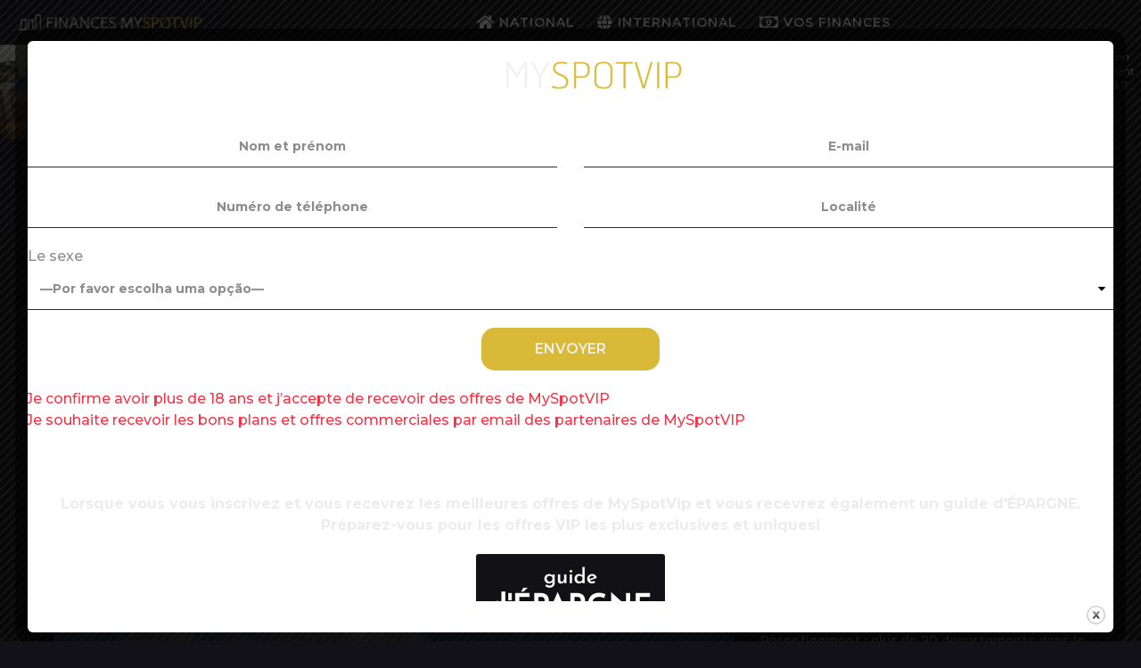

--- FILE ---
content_type: text/html; charset=UTF-8
request_url: https://finances.myspotvip.com/national/nucleaire-quelle-strategie-pour-edf-afin-daugmenter-sa-production/
body_size: 27650
content:
<!DOCTYPE HTML>
<html lang="pt-PT">
	<head>
		<meta charset="UTF-8">
		<meta name="viewport" content="width=device-width, initial-scale=1.0, maximum-scale=1.0, user-scalable=no">
					<link rel="pingback" href="https://finances.myspotvip.com/xmlrpc.php">
				<meta name='robots' content='index, follow, max-image-preview:large, max-snippet:-1, max-video-preview:-1'/>
	<script type="text/javascript">(function($){var themeModeStylesheetURL='https://finances.myspotvip.com/wp-content/themes/boombox/css/night-mode.min.css';var getCookie=function(cname){var name=cname+"=";var decodedCookie=decodeURIComponent(document.cookie);var ca=decodedCookie.split(';');for(var i=0;i<ca.length;i++){var c=ca[i];while(c.charAt(0)==' '){c=c.substring(1);}if(c.indexOf(name)==0){return c.substring(name.length,c.length);}}return"";};var setCookie=function(cname,cvalue,exdays){var d=new Date();d.setTime(d.getTime()+(exdays*24*60*60*1000));var expires="expires="+d.toUTCString();document.cookie=cname+"="+cvalue+";"+expires+";path=/";};var delete_cookie=function(cname){setCookie(cname,null,0);};var appendThemeModeLink=function(){var link=document.createElement('link');var targetNode=document.getElementById('boombox-primary-style-inline-css');link.rel='stylesheet';link.id='boombox-theme-mode-css';link.href=themeModeStylesheetURL;link.media='all';targetNode.parentNode.insertBefore(link,targetNode.nextSibling);};document.addEventListener('DOMContentLoaded',function(){var switchers=document.querySelectorAll('.bb-mode-switcher .bb-mode-toggle');for(var i=0;i<switchers.length;i++){switchers[i].addEventListener('click',function(e){e.preventDefault();var stylesheet=document.getElementById('boombox-theme-mode-css');if(!!getCookie('boombox-theme-mode')){if(stylesheet){stylesheet.setAttribute('disabled','disabled');}document.body.classList.remove("boombox-mode-on");delete_cookie('boombox-theme-mode');}else{if(stylesheet){stylesheet.removeAttribute('disabled');}else{appendThemeModeLink();}document.body.classList.add("boombox-mode-on");setCookie('boombox-theme-mode',1,365);}});}if(!!getCookie('boombox-theme-mode')){document.body.classList.add("boombox-mode-on");}});if(!!getCookie('boombox-theme-mode')){var appendInterval=setInterval(function(){if(document.getElementById('boombox-primary-style-inline-css')){clearInterval(appendInterval);appendThemeModeLink();}},25);}})();</script>
	<!-- This site is optimized with the Yoast SEO plugin v20.13 - https://yoast.com/wordpress/plugins/seo/ -->
	<title>Nucléaire : quelle stratégie pour EDF afin d&#039;augmenter sa production ? - My Spot Vip FR</title>
	<link rel="canonical" href="https://finances.myspotvip.com/national/nucleaire-quelle-strategie-pour-edf-afin-daugmenter-sa-production/"/>
	<meta property="og:locale" content="pt_PT"/>
	<meta property="og:type" content="article"/>
	<meta property="og:title" content="Nucléaire : quelle stratégie pour EDF afin d&#039;augmenter sa production ? - My Spot Vip FR"/>
	<meta property="og:description" content="Le premier fournisseur d’électricité européen veut redresser ses finances, plombées par une dette sans précédent, après une année 2022 catastrophique."/>
	<meta property="og:url" content="https://finances.myspotvip.com/national/nucleaire-quelle-strategie-pour-edf-afin-daugmenter-sa-production/"/>
	<meta property="og:site_name" content="My Spot Vip FR"/>
	<meta property="article:published_time" content="2023-11-21T08:30:00+00:00"/>
	<meta property="article:modified_time" content="2023-11-18T13:45:17+00:00"/>
	<meta property="og:image" content="https://finances.myspotvip.com/wp-content/uploads/2023/11/1-30.jpg"/>
	<meta property="og:image:width" content="800"/>
	<meta property="og:image:height" content="533"/>
	<meta property="og:image:type" content="image/jpeg"/>
	<meta name="author" content="MySpotVip"/>
	<meta name="twitter:card" content="summary_large_image"/>
	<meta name="twitter:label1" content="Escrito por"/>
	<meta name="twitter:data1" content="MySpotVip"/>
	<meta name="twitter:label2" content="Tempo estimado de leitura"/>
	<meta name="twitter:data2" content="4 minutos"/>
	<script type="application/ld+json" class="yoast-schema-graph">{"@context":"https://schema.org","@graph":[{"@type":"WebPage","@id":"https://finances.myspotvip.com/national/nucleaire-quelle-strategie-pour-edf-afin-daugmenter-sa-production/","url":"https://finances.myspotvip.com/national/nucleaire-quelle-strategie-pour-edf-afin-daugmenter-sa-production/","name":"Nucléaire : quelle stratégie pour EDF afin d'augmenter sa production ? - My Spot Vip FR","isPartOf":{"@id":"https://finances.myspotvip.com/#website"},"primaryImageOfPage":{"@id":"https://finances.myspotvip.com/national/nucleaire-quelle-strategie-pour-edf-afin-daugmenter-sa-production/#primaryimage"},"image":{"@id":"https://finances.myspotvip.com/national/nucleaire-quelle-strategie-pour-edf-afin-daugmenter-sa-production/#primaryimage"},"thumbnailUrl":"https://finances.myspotvip.com/wp-content/uploads/2023/11/1-30.jpg","datePublished":"2023-11-21T08:30:00+00:00","dateModified":"2023-11-18T13:45:17+00:00","author":{"@id":"https://finances.myspotvip.com/#/schema/person/c3bff764b6d2580799cddef88d38eb5e"},"breadcrumb":{"@id":"https://finances.myspotvip.com/national/nucleaire-quelle-strategie-pour-edf-afin-daugmenter-sa-production/#breadcrumb"},"inLanguage":"pt-PT","potentialAction":[{"@type":"ReadAction","target":["https://finances.myspotvip.com/national/nucleaire-quelle-strategie-pour-edf-afin-daugmenter-sa-production/"]}]},{"@type":"ImageObject","inLanguage":"pt-PT","@id":"https://finances.myspotvip.com/national/nucleaire-quelle-strategie-pour-edf-afin-daugmenter-sa-production/#primaryimage","url":"https://finances.myspotvip.com/wp-content/uploads/2023/11/1-30.jpg","contentUrl":"https://finances.myspotvip.com/wp-content/uploads/2023/11/1-30.jpg","width":800,"height":533,"caption":"Steam rises from the cooling towers of the Bugey nuclear power plant in Saint-Vulbas, central France, on July 20,2023. (Photo by OLIVIER CHASSIGNOLE / AFP)"},{"@type":"BreadcrumbList","@id":"https://finances.myspotvip.com/national/nucleaire-quelle-strategie-pour-edf-afin-daugmenter-sa-production/#breadcrumb","itemListElement":[{"@type":"ListItem","position":1,"name":"Home","item":"https://finances.myspotvip.com/"},{"@type":"ListItem","position":2,"name":"Nucléaire : quelle stratégie pour EDF afin d&#8217;augmenter sa production ?"}]},{"@type":"WebSite","@id":"https://finances.myspotvip.com/#website","url":"https://finances.myspotvip.com/","name":"My Spot Vip FR","description":"","potentialAction":[{"@type":"SearchAction","target":{"@type":"EntryPoint","urlTemplate":"https://finances.myspotvip.com/?s={search_term_string}"},"query-input":"required name=search_term_string"}],"inLanguage":"pt-PT"},{"@type":"Person","@id":"https://finances.myspotvip.com/#/schema/person/c3bff764b6d2580799cddef88d38eb5e","name":"MySpotVip","image":{"@type":"ImageObject","inLanguage":"pt-PT","@id":"https://finances.myspotvip.com/#/schema/person/image/","url":"https://secure.gravatar.com/avatar/e9ab8993635a566a72b808dd078f847b?s=96&d=mm&r=g","contentUrl":"https://secure.gravatar.com/avatar/e9ab8993635a566a72b808dd078f847b?s=96&d=mm&r=g","caption":"MySpotVip"},"url":"https://finances.myspotvip.com/author/fatima_beiraohotmail-com/"}]}</script>
	<!-- / Yoast SEO plugin. -->


<link rel='dns-prefetch' href='//fonts.googleapis.com'/>
<link href='https://fonts.gstatic.com' crossorigin rel='preconnect'/>
<link rel="alternate" type="application/rss+xml" title="My Spot Vip FR &raquo; Feed" href="https://finances.myspotvip.com/feed/"/>
<link rel="alternate" type="application/rss+xml" title="My Spot Vip FR &raquo; Feed de comentários" href="https://finances.myspotvip.com/comments/feed/"/>
<link rel="alternate" type="application/rss+xml" title="Feed de comentários de My Spot Vip FR &raquo; Nucléaire : quelle stratégie pour EDF afin d&#8217;augmenter sa production ?" href="https://finances.myspotvip.com/national/nucleaire-quelle-strategie-pour-edf-afin-daugmenter-sa-production/feed/"/>
<script type="text/javascript">window._wpemojiSettings={"baseUrl":"https:\/\/s.w.org\/images\/core\/emoji\/14.0.0\/72x72\/","ext":".png","svgUrl":"https:\/\/s.w.org\/images\/core\/emoji\/14.0.0\/svg\/","svgExt":".svg","source":{"concatemoji":"https:\/\/finances.myspotvip.com\/wp-includes\/js\/wp-emoji-release.min.js?ver=6.3.7"}};!function(i,n){var o,s,e;function c(e){try{var t={supportTests:e,timestamp:(new Date).valueOf()};sessionStorage.setItem(o,JSON.stringify(t))}catch(e){}}function p(e,t,n){e.clearRect(0,0,e.canvas.width,e.canvas.height),e.fillText(t,0,0);var t=new Uint32Array(e.getImageData(0,0,e.canvas.width,e.canvas.height).data),r=(e.clearRect(0,0,e.canvas.width,e.canvas.height),e.fillText(n,0,0),new Uint32Array(e.getImageData(0,0,e.canvas.width,e.canvas.height).data));return t.every(function(e,t){return e===r[t]})}function u(e,t,n){switch(t){case"flag":return n(e,"\ud83c\udff3\ufe0f\u200d\u26a7\ufe0f","\ud83c\udff3\ufe0f\u200b\u26a7\ufe0f")?!1:!n(e,"\ud83c\uddfa\ud83c\uddf3","\ud83c\uddfa\u200b\ud83c\uddf3")&&!n(e,"\ud83c\udff4\udb40\udc67\udb40\udc62\udb40\udc65\udb40\udc6e\udb40\udc67\udb40\udc7f","\ud83c\udff4\u200b\udb40\udc67\u200b\udb40\udc62\u200b\udb40\udc65\u200b\udb40\udc6e\u200b\udb40\udc67\u200b\udb40\udc7f");case"emoji":return!n(e,"\ud83e\udef1\ud83c\udffb\u200d\ud83e\udef2\ud83c\udfff","\ud83e\udef1\ud83c\udffb\u200b\ud83e\udef2\ud83c\udfff")}return!1}function f(e,t,n){var r="undefined"!=typeof WorkerGlobalScope&&self instanceof WorkerGlobalScope?new OffscreenCanvas(300,150):i.createElement("canvas"),a=r.getContext("2d",{willReadFrequently:!0}),o=(a.textBaseline="top",a.font="600 32px Arial",{});return e.forEach(function(e){o[e]=t(a,e,n)}),o}function t(e){var t=i.createElement("script");t.src=e,t.defer=!0,i.head.appendChild(t)}"undefined"!=typeof Promise&&(o="wpEmojiSettingsSupports",s=["flag","emoji"],n.supports={everything:!0,everythingExceptFlag:!0},e=new Promise(function(e){i.addEventListener("DOMContentLoaded",e,{once:!0})}),new Promise(function(t){var n=function(){try{var e=JSON.parse(sessionStorage.getItem(o));if("object"==typeof e&&"number"==typeof e.timestamp&&(new Date).valueOf()<e.timestamp+604800&&"object"==typeof e.supportTests)return e.supportTests}catch(e){}return null}();if(!n){if("undefined"!=typeof Worker&&"undefined"!=typeof OffscreenCanvas&&"undefined"!=typeof URL&&URL.createObjectURL&&"undefined"!=typeof Blob)try{var e="postMessage("+f.toString()+"("+[JSON.stringify(s),u.toString(),p.toString()].join(",")+"));",r=new Blob([e],{type:"text/javascript"}),a=new Worker(URL.createObjectURL(r),{name:"wpTestEmojiSupports"});return void(a.onmessage=function(e){c(n=e.data),a.terminate(),t(n)})}catch(e){}c(n=f(s,u,p))}t(n)}).then(function(e){for(var t in e)n.supports[t]=e[t],n.supports.everything=n.supports.everything&&n.supports[t],"flag"!==t&&(n.supports.everythingExceptFlag=n.supports.everythingExceptFlag&&n.supports[t]);n.supports.everythingExceptFlag=n.supports.everythingExceptFlag&&!n.supports.flag,n.DOMReady=!1,n.readyCallback=function(){n.DOMReady=!0}}).then(function(){return e}).then(function(){var e;n.supports.everything||(n.readyCallback(),(e=n.source||{}).concatemoji?t(e.concatemoji):e.wpemoji&&e.twemoji&&(t(e.twemoji),t(e.wpemoji)))}))}((window,document),window._wpemojiSettings);</script>
<style type="text/css">img.wp-smiley,img.emoji{display:inline!important;border:none!important;box-shadow:none!important;height:1em!important;width:1em!important;margin:0 .07em!important;vertical-align:-.1em!important;background:none!important;padding:0!important}</style>
	<link rel='stylesheet' id='wp-block-library-css' href='https://finances.myspotvip.com/wp-includes/css/dist/block-library/A.style.min.css,qver=6.3.7.pagespeed.cf.m1SurLtSa0.css' type='text/css' media='all'/>
<style id='classic-theme-styles-inline-css' type='text/css'>.wp-block-button__link{color:#fff;background-color:#32373c;border-radius:9999px;box-shadow:none;text-decoration:none;padding:calc(.667em + 2px) calc(1.333em + 2px);font-size:1.125em}.wp-block-file__button{background:#32373c;color:#fff;text-decoration:none}</style>
<style id='global-styles-inline-css' type='text/css'>body{--wp--preset--color--black:#000;--wp--preset--color--cyan-bluish-gray:#abb8c3;--wp--preset--color--white:#fff;--wp--preset--color--pale-pink:#f78da7;--wp--preset--color--vivid-red:#cf2e2e;--wp--preset--color--luminous-vivid-orange:#ff6900;--wp--preset--color--luminous-vivid-amber:#fcb900;--wp--preset--color--light-green-cyan:#7bdcb5;--wp--preset--color--vivid-green-cyan:#00d084;--wp--preset--color--pale-cyan-blue:#8ed1fc;--wp--preset--color--vivid-cyan-blue:#0693e3;--wp--preset--color--vivid-purple:#9b51e0;--wp--preset--gradient--vivid-cyan-blue-to-vivid-purple:linear-gradient(135deg,rgba(6,147,227,1) 0%,#9b51e0 100%);--wp--preset--gradient--light-green-cyan-to-vivid-green-cyan:linear-gradient(135deg,#7adcb4 0%,#00d082 100%);--wp--preset--gradient--luminous-vivid-amber-to-luminous-vivid-orange:linear-gradient(135deg,rgba(252,185,0,1) 0%,rgba(255,105,0,1) 100%);--wp--preset--gradient--luminous-vivid-orange-to-vivid-red:linear-gradient(135deg,rgba(255,105,0,1) 0%,#cf2e2e 100%);--wp--preset--gradient--very-light-gray-to-cyan-bluish-gray:linear-gradient(135deg,#eee 0%,#a9b8c3 100%);--wp--preset--gradient--cool-to-warm-spectrum:linear-gradient(135deg,#4aeadc 0%,#9778d1 20%,#cf2aba 40%,#ee2c82 60%,#fb6962 80%,#fef84c 100%);--wp--preset--gradient--blush-light-purple:linear-gradient(135deg,#ffceec 0%,#9896f0 100%);--wp--preset--gradient--blush-bordeaux:linear-gradient(135deg,#fecda5 0%,#fe2d2d 50%,#6b003e 100%);--wp--preset--gradient--luminous-dusk:linear-gradient(135deg,#ffcb70 0%,#c751c0 50%,#4158d0 100%);--wp--preset--gradient--pale-ocean:linear-gradient(135deg,#fff5cb 0%,#b6e3d4 50%,#33a7b5 100%);--wp--preset--gradient--electric-grass:linear-gradient(135deg,#caf880 0%,#71ce7e 100%);--wp--preset--gradient--midnight:linear-gradient(135deg,#020381 0%,#2874fc 100%);--wp--preset--font-size--small:13px;--wp--preset--font-size--medium:20px;--wp--preset--font-size--large:36px;--wp--preset--font-size--x-large:42px;--wp--preset--spacing--20:.44rem;--wp--preset--spacing--30:.67rem;--wp--preset--spacing--40:1rem;--wp--preset--spacing--50:1.5rem;--wp--preset--spacing--60:2.25rem;--wp--preset--spacing--70:3.38rem;--wp--preset--spacing--80:5.06rem;--wp--preset--shadow--natural:6px 6px 9px rgba(0,0,0,.2);--wp--preset--shadow--deep:12px 12px 50px rgba(0,0,0,.4);--wp--preset--shadow--sharp:6px 6px 0 rgba(0,0,0,.2);--wp--preset--shadow--outlined:6px 6px 0 -3px rgba(255,255,255,1) , 6px 6px rgba(0,0,0,1);--wp--preset--shadow--crisp:6px 6px 0 rgba(0,0,0,1)}:where(.is-layout-flex){gap:.5em}:where(.is-layout-grid){gap:.5em}body .is-layout-flow>.alignleft{float:left;margin-inline-start:0;margin-inline-end:2em}body .is-layout-flow>.alignright{float:right;margin-inline-start:2em;margin-inline-end:0}body .is-layout-flow>.aligncenter{margin-left:auto!important;margin-right:auto!important}body .is-layout-constrained>.alignleft{float:left;margin-inline-start:0;margin-inline-end:2em}body .is-layout-constrained>.alignright{float:right;margin-inline-start:2em;margin-inline-end:0}body .is-layout-constrained>.aligncenter{margin-left:auto!important;margin-right:auto!important}body .is-layout-constrained > :where(:not(.alignleft):not(.alignright):not(.alignfull)){max-width:var(--wp--style--global--content-size);margin-left:auto!important;margin-right:auto!important}body .is-layout-constrained>.alignwide{max-width:var(--wp--style--global--wide-size)}body .is-layout-flex{display:flex}body .is-layout-flex{flex-wrap:wrap;align-items:center}body .is-layout-flex>*{margin:0}body .is-layout-grid{display:grid}body .is-layout-grid>*{margin:0}:where(.wp-block-columns.is-layout-flex){gap:2em}:where(.wp-block-columns.is-layout-grid){gap:2em}:where(.wp-block-post-template.is-layout-flex){gap:1.25em}:where(.wp-block-post-template.is-layout-grid){gap:1.25em}.has-black-color{color:var(--wp--preset--color--black)!important}.has-cyan-bluish-gray-color{color:var(--wp--preset--color--cyan-bluish-gray)!important}.has-white-color{color:var(--wp--preset--color--white)!important}.has-pale-pink-color{color:var(--wp--preset--color--pale-pink)!important}.has-vivid-red-color{color:var(--wp--preset--color--vivid-red)!important}.has-luminous-vivid-orange-color{color:var(--wp--preset--color--luminous-vivid-orange)!important}.has-luminous-vivid-amber-color{color:var(--wp--preset--color--luminous-vivid-amber)!important}.has-light-green-cyan-color{color:var(--wp--preset--color--light-green-cyan)!important}.has-vivid-green-cyan-color{color:var(--wp--preset--color--vivid-green-cyan)!important}.has-pale-cyan-blue-color{color:var(--wp--preset--color--pale-cyan-blue)!important}.has-vivid-cyan-blue-color{color:var(--wp--preset--color--vivid-cyan-blue)!important}.has-vivid-purple-color{color:var(--wp--preset--color--vivid-purple)!important}.has-black-background-color{background-color:var(--wp--preset--color--black)!important}.has-cyan-bluish-gray-background-color{background-color:var(--wp--preset--color--cyan-bluish-gray)!important}.has-white-background-color{background-color:var(--wp--preset--color--white)!important}.has-pale-pink-background-color{background-color:var(--wp--preset--color--pale-pink)!important}.has-vivid-red-background-color{background-color:var(--wp--preset--color--vivid-red)!important}.has-luminous-vivid-orange-background-color{background-color:var(--wp--preset--color--luminous-vivid-orange)!important}.has-luminous-vivid-amber-background-color{background-color:var(--wp--preset--color--luminous-vivid-amber)!important}.has-light-green-cyan-background-color{background-color:var(--wp--preset--color--light-green-cyan)!important}.has-vivid-green-cyan-background-color{background-color:var(--wp--preset--color--vivid-green-cyan)!important}.has-pale-cyan-blue-background-color{background-color:var(--wp--preset--color--pale-cyan-blue)!important}.has-vivid-cyan-blue-background-color{background-color:var(--wp--preset--color--vivid-cyan-blue)!important}.has-vivid-purple-background-color{background-color:var(--wp--preset--color--vivid-purple)!important}.has-black-border-color{border-color:var(--wp--preset--color--black)!important}.has-cyan-bluish-gray-border-color{border-color:var(--wp--preset--color--cyan-bluish-gray)!important}.has-white-border-color{border-color:var(--wp--preset--color--white)!important}.has-pale-pink-border-color{border-color:var(--wp--preset--color--pale-pink)!important}.has-vivid-red-border-color{border-color:var(--wp--preset--color--vivid-red)!important}.has-luminous-vivid-orange-border-color{border-color:var(--wp--preset--color--luminous-vivid-orange)!important}.has-luminous-vivid-amber-border-color{border-color:var(--wp--preset--color--luminous-vivid-amber)!important}.has-light-green-cyan-border-color{border-color:var(--wp--preset--color--light-green-cyan)!important}.has-vivid-green-cyan-border-color{border-color:var(--wp--preset--color--vivid-green-cyan)!important}.has-pale-cyan-blue-border-color{border-color:var(--wp--preset--color--pale-cyan-blue)!important}.has-vivid-cyan-blue-border-color{border-color:var(--wp--preset--color--vivid-cyan-blue)!important}.has-vivid-purple-border-color{border-color:var(--wp--preset--color--vivid-purple)!important}.has-vivid-cyan-blue-to-vivid-purple-gradient-background{background:var(--wp--preset--gradient--vivid-cyan-blue-to-vivid-purple)!important}.has-light-green-cyan-to-vivid-green-cyan-gradient-background{background:var(--wp--preset--gradient--light-green-cyan-to-vivid-green-cyan)!important}.has-luminous-vivid-amber-to-luminous-vivid-orange-gradient-background{background:var(--wp--preset--gradient--luminous-vivid-amber-to-luminous-vivid-orange)!important}.has-luminous-vivid-orange-to-vivid-red-gradient-background{background:var(--wp--preset--gradient--luminous-vivid-orange-to-vivid-red)!important}.has-very-light-gray-to-cyan-bluish-gray-gradient-background{background:var(--wp--preset--gradient--very-light-gray-to-cyan-bluish-gray)!important}.has-cool-to-warm-spectrum-gradient-background{background:var(--wp--preset--gradient--cool-to-warm-spectrum)!important}.has-blush-light-purple-gradient-background{background:var(--wp--preset--gradient--blush-light-purple)!important}.has-blush-bordeaux-gradient-background{background:var(--wp--preset--gradient--blush-bordeaux)!important}.has-luminous-dusk-gradient-background{background:var(--wp--preset--gradient--luminous-dusk)!important}.has-pale-ocean-gradient-background{background:var(--wp--preset--gradient--pale-ocean)!important}.has-electric-grass-gradient-background{background:var(--wp--preset--gradient--electric-grass)!important}.has-midnight-gradient-background{background:var(--wp--preset--gradient--midnight)!important}.has-small-font-size{font-size:var(--wp--preset--font-size--small)!important}.has-medium-font-size{font-size:var(--wp--preset--font-size--medium)!important}.has-large-font-size{font-size:var(--wp--preset--font-size--large)!important}.has-x-large-font-size{font-size:var(--wp--preset--font-size--x-large)!important}.wp-block-navigation a:where(:not(.wp-element-button)){color:inherit}:where(.wp-block-post-template.is-layout-flex){gap:1.25em}:where(.wp-block-post-template.is-layout-grid){gap:1.25em}:where(.wp-block-columns.is-layout-flex){gap:2em}:where(.wp-block-columns.is-layout-grid){gap:2em}.wp-block-pullquote{font-size:1.5em;line-height:1.6}</style>
<link rel='stylesheet' id='cf7-style-frontend-style-css' href='https://finances.myspotvip.com/wp-content/plugins/contact-form-7-style/css/frontend.css?ver=3.1.9' type='text/css' media='all'/>
<link rel='stylesheet' id='cf7-style-responsive-style-css' href='https://finances.myspotvip.com/wp-content/plugins/contact-form-7-style/css/responsive.css?ver=3.1.9' type='text/css' media='all'/>
<link rel='stylesheet' id='contact-form-7-css' href='https://finances.myspotvip.com/wp-content/plugins/contact-form-7/includes/css/A.styles.css,qver=5.8.pagespeed.cf.BWVnRDAE9I.css' type='text/css' media='all'/>
<link rel='stylesheet' id='theme.css-css' href='https://finances.myspotvip.com/wp-content/plugins/popup-builder/public/css/A.theme.css,qver=4.1.15.pagespeed.cf.gQLiv4vfj1.css' type='text/css' media='all'/>
<link rel='stylesheet' id='boombox-styles-min-css' href='https://finances.myspotvip.com/wp-content/themes/boombox/js/plugins/plugins.min.css?ver=2.8.5' type='text/css' media='all'/>
<link rel='stylesheet' id='boombox-icomoon-style-css' href='https://finances.myspotvip.com/wp-content/themes/boombox/fonts/icon-fonts/icomoon/icons.min.css,qver=2.8.5.pagespeed.ce.iH5Q6ojQra.css' type='text/css' media='all'/>
<link rel='stylesheet' id='boombox-fonts-css' href='https://fonts.googleapis.com/css?family=Montserrat%3A300%2C300i%2C400%2C400i%2C500%2C500i%2C600%2C600i%2C700%2C700i%2C800%2C800i%2C900%2C900i%7CRajdhani%3A300%2C300i%2C400%2C400i%2C500%2C500i%2C600%2C600i%2C700%2C700i%2C800%2C800i%2C900%2C900i&#038;subset&#038;ver=2.8.5' type='text/css' media='all'/>
<link rel='stylesheet' id='boombox-primary-style-css' href='https://finances.myspotvip.com/wp-content/themes/boombox/css/style.min.css?ver=2.8.5' type='text/css' media='all'/>
<style id='boombox-primary-style-inline-css' type='text/css'>.bb-header.header-mobile .header-row{background-color:#121117;color:#fff}.bb-header.header-mobile.g-style .header-c{color:#fff}@media (min-width:992px){.bb-show-desktop-header{display:block}.bb-show-mobile-header{display:none}}.branding h1{color:#fff}.bb-header.header-desktop .top-header{background-color:#121117}.bb-header.header-desktop .top-header .bb-header-icon:hover,.bb-header.header-desktop .top-header .bb-header-icon.active,.bb-header.header-desktop .top-header .main-navigation>ul>li:hover,.bb-header.header-desktop .top-header .main-navigation>ul>li.current-menu-item>a{color:#ea3748}.bb-header.header-desktop .top-header svg{fill:#121117}.bb-header.header-desktop .top-header{color:#fff}.bb-header.header-desktop .top-header .create-post{background-color:#d02e3e}.bb-header.header-desktop .top-header .create-post{color:#fff}.bb-header.header-desktop .top-header .main-navigation{font-family:inherit;font-size:inherit;font-style:inherit;font-weight:inherit;letter-spacing:inherit;text-transform:inherit}.bb-header.header-desktop .top-header .main-navigation .sub-menu{font-family:inherit;font-size:14px;font-style:inherit;font-weight:500;letter-spacing:inherit;text-transform:inherit}.bb-header.header-desktop .bottom-header .bb-header-icon:hover,.bb-header.header-desktop .bottom-header .bb-header-icon.active,.bb-header.header-desktop .bottom-header .main-navigation>ul>li:hover,.bb-header.header-desktop .bottom-header .main-navigation>ul>li.current-menu-item>a,.bb-header.header-desktop .bottom-header .main-navigation>ul>li.current-menu-item>.dropdown-toggle{color:#ea3748}.bb-header.header-desktop .bottom-header{background-color:#292c3b}.bb-header.header-desktop .bottom-header svg{fill:#292c3b}.bb-header.header-desktop .bottom-header{color:#fff}.bb-header.header-desktop .bottom-header .main-navigation ul li:before,.bb-header.header-desktop .bottom-header .account-box .user:after,.bb-header.header-desktop .bottom-header .create-post:before,.bb-header.header-desktop .bottom-header .menu-button:after{border-color:#fff}.bb-header.header-desktop .bottom-header .create-post{background-color:#d02e3e}.bb-header.header-desktop .create-post{color:#fff}.bb-header.header-desktop .bottom-header .main-navigation{font-family:Montserrat,sans-serif;font-size:16px;font-style:normal;font-weight:600;letter-spacing:1px;text-transform:capitalize}.bb-header.header-desktop .bottom-header .main-navigation .sub-menu{font-family:inherit;font-size:14px;font-style:inherit;font-weight:500;letter-spacing:inherit;text-transform:inherit}.bb-header.header-desktop .branding{margin-top:15px;margin-bottom:15px}.bb-header.header-mobile .branding{margin-top:5px;margin-bottom:5px}.footer{background-color:#151723}.footer .footer-top svg{fill:#151723}.footer .footer-bottom svg{fill:#121013}#footer .cat-item.current-cat a,#footer .widget_mc4wp_form_widget:before,#footer .widget_create_post:before,#footer .cat-item a:hover,#footer button[type="submit"],#footer input[type="submit"],#footer .bb-btn,#footer .bnt.primary{background-color:#ea3748}#footer .widget_mc4wp_form_widget:before,#footer .widget_create_post:before,#footer button[type="submit"],#footer input[type="submit"],#footer .bb-btn,#footer .bb-bnt-primary{color:#ea3748}#footer a:hover{color:#ea3748}#footer .widget_categories ul li a:hover,#footer .widget_archive ul li a:hover,#footer .widget_pages ul li a:hover,#footer .widget_meta ul li a:hover,#footer .widget_nav_menu ul li a:hover{background-color:#ea3748;color:#ea3748}#footer .slick-dots li.slick-active button:before,#footer .widget_tag_cloud a:hover{border-color:#ea3748}#footer .bb-featured-strip .item .title,#footer .slick-dots li button:before,#footer h1,#footer h2,#footer h3,#footer h4,#footer h5,#footer h6,#footer .widget-title{color:#fff}#footer,#footer .widget_recent_comments .recentcomments .comment-author-link,#footer .widget_recent_comments .recentcomments a,#footer .byline,#footer .posted-on,#footer .widget_nav_menu ul li,#footer .widget_categories ul li,#footer .widget_archive ul li,#footer .widget_pages ul li,#footer .widget_meta ul li{color:#fff}#footer .widget_tag_cloud a,#footer select,#footer textarea,#footer input[type="tel"],#footer input[type="text"],#footer input[type="number"],#footer input[type="date"],#footer input[type="time"],#footer input[type="url"],#footer input[type="email"],#footer input[type="search"],#footer input[type="password"],#footer .widget_mc4wp_form_widget:after,#footer .widget_create_post:after{border-color:#fff}#footer .widget_categories ul li a,#footer .widget_archive ul li a,#footer .widget_pages ul li a,#footer .widget_meta ul li a,#footer .widget_nav_menu ul li a,#footer .widget_tag_cloud a{color:#fff}#footer .footer-bottom{background-color:#121013;color:#fff}#footer .footer-bottom a:hover{color:#ea3748}body,.bb-post-gallery-content .bb-gl-header,.bb-cards-view .bb-post-single.style5 .site-main,.bb-cards-view .bb-post-single.style6 .container-inner{background-color:#121117}form#mycred-transfer-form-transfer{background-color:#121117!important}.branding .site-title{font-family:-apple-system,BlinkMacSystemFont,"Segoe UI",Roboto,Oxygen-Sans,Ubuntu,Cantarell,"Helvetica Neue",sans-serif;font-weight:400;font-style:normal}#background-image{background-repeat:repeat}.widget-title{font-size:17px}body{font-size:16px}@media screen and (min-width:992px){html{font-size:16px}.bb-post-single .s-post-title{font-size:45px}}.page-wrapper,#main,.bb-cards-view .bb-card-item,.bb-cards-view .widget_mc4wp_form_widget:after,.bb-cards-view .widget_create_post:after,.light-modal .modal-body,.light-modal,.bb-toggle .bb-header-dropdown.toggle-content,.bb-header.header-desktop .main-navigation .sub-menu,.bb-post-share-box .post-share-count,.bb-post-rating a,.comment-respond input[type="text"],.comment-respond textarea,.comment-respond #commentform textarea#comment,.bb-fixed-pagination .page,.bb-fixed-pagination .pg-content,.bb-floating-navbar .floating-navbar-inner,.bb-featured-strip .bb-arrow-next,.bb-featured-strip .bb-arrow-prev,.bb-mobile-navigation,.mejs-container,.bb-post-gallery-content,.bb-dropdown .dropdown-toggle,.bb-dropdown .dropdown-content,.bb-stretched-view .bb-post-single.style5 .site-main,.bb-stretched-view .bb-post-single.style6 .container-inner,.bb-boxed-view .bb-post-single.style5 .site-main,.bb-boxed-view .bb-post-single.style6 .container-inner,.bb-advertisement.bb-sticky-bottom-area .bb-sticky-btm-el{background-color:#1d1e29;border-color:#1d1e29}.bb-header.header-mobile.g-style .header-c{background:#1d1e29}.bb-header-navigation .main-navigation .sub-menu:before,.bb-toggle .toggle-content.bb-header-dropdown:before{border-color:transparent transparent #1d1e29}select,.bb-form-block input,.bb-form-block select,.bb-form-block textarea,.bb-author-vcard .author{background-color:#1d1e29}.bb-tabs .tabs-menu .count{color:#1d1e29}.page-wrapper{width:100%}.mark,mark,.box_list,.bb-tooltip:before,.bb-text-highlight.primary-color,#comments .nav-links a,.light-modal .modal-close,.quiz_row:hover,.progress-bar-success,.onoffswitch,.onoffswitch2,.widget_nav_menu ul li a:hover,.widget_categories ul li a:hover,.widget_archive ul li a:hover,.widget_pages ul li a:hover,.widget_meta ul li a:hover,.widget_mc4wp_form_widget:before,.widget_create_post:before,.widget_calendar table th a,.widget_calendar table td a,.go-top,.bb-affiliate-content .item-url,.bb-mobile-navigation .close,.bb-wp-pagination .page-numbers.next,.bb-wp-pagination .page-numbers.prev,.navigation.pagination .page-numbers.next,.navigation.pagination .page-numbers.prev,.bb-next-prev-pagination .page-link,.bb-next-pagination .page-link,.bb-post-share-box .post-share-count,.cat-item.current-cat a,.cat-item a:hover,.bb-fixed-pagination .page:hover .pg-arrow,button[type="submit"],input[type="submit"],.bb-btn.bb-btn-primary,.bb-btn.bb-btn-primary:hover,blockquote:before,.bb-btn.bb-btn-primary-outline:hover,.bb-post-gallery-content .bb-gl-meta .bb-gl-arrow,hr.primary-color,.bb-bg-primary,.bb-bg-primary.bb-btn,.bb-sticky-btm .btn-close{background-color:#d02e3e}.bb-tooltip:after,hr.bb-line-dashed.primary-color,hr.bb-line-dotted.primary-color{border-top-color:#d02e3e}.mark,mark,.bb-tooltip:before,.bb-wp-pagination .page-numbers.next,.bb-wp-pagination .page-numbers.prev,.navigation.pagination .page-numbers.next,.navigation.pagination .page-numbers.prev,.bb-text-highlight.primary-color,#comments .nav-links a,.light-modal .modal-close,.sr-only,.box_list,.quiz_row:hover,.bb-affiliate-content .item-url,.onoffswitch,.onoffswitch2,.bb-next-prev-pagination .page-link,.bb-next-pagination .page-link,.widget_nav_menu ul li a:hover,.widget_categories ul li a:hover,.widget_archive ul li a:hover,.widget_pages ul li a:hover,.widget_meta ul li a:hover,.cat-item.current-cat a,.widget_mc4wp_form_widget:before,.widget_create_post:before,.go-top,.widget_calendar table th a,.widget_calendar table td a,.bb-mobile-navigation .close,.bb-post-share-box .post-share-count,.bb-fixed-pagination .page:hover .pg-arrow,button[type="submit"],input[type="submit"],.bb-btn.bb-btn-primary,.bb-btn.bb-btn-primary:hover,.bb-btn.bb-btn-primary-outline:hover,blockquote:before,.bb-post-gallery-content .bb-gl-meta .bb-gl-arrow,.bb-bg-primary,.bb-sticky-btm .btn-close{color:#fff}#cancel-comment-reply-link,.bb-affiliate-content .price:before,.bb-header-navigation .main-navigation>ul .sub-menu li:hover>a,.bb-header-navigation .main-navigation>ul .sub-menu li.current-menu-item a,.bb-header-navigation .more-navigation .section-navigation ul li:hover a,.bb-mobile-navigation .main-navigation li a:hover,.bb-mobile-navigation .main-navigation>ul>li .sub-menu li a:hover,.bb-mobile-navigation .main-navigation li.current-menu-item>a,.bb-mobile-navigation .main-navigation .sub-menu li.current-menu-item>a,.bb-mobile-navigation .main-navigation li.current-menu-item>.dropdown-toggle,.bb-mobile-navigation .main-navigation .sub-menu li.current-menu-item>.dropdown-toggle,.sticky .post-thumbnail:after,.entry-no-lg,.entry-title:hover a,.post-types .item:hover .bb-icon,.bb-text-dropcap.primary-color,.bb-btn-primary-outline,.bb-btn-link:hover,.bb-btn-link,#comments .bypostauthor>.comment-body .vcard .fn,.more-link:hover,.widget_bb-side-navigation .menu-item.menu-item-icon .bb-icon,.bb-price-block .current-price:before,.bb-price-block ins:before,.bb-price-block .amount:before,.product_list_widget ins .amount:before{color:#d02e3e}.single.nsfw-post .bb-post-single .nsfw-post h3,.bb-post-nav .nsfw-post h3,.post-thumbnail .nsfw-post h3{color:#d02e3e!important}.post-types .item:hover,.more-load-button button:hover,.bb-btn-primary-outline,.bb-btn-primary:hover,.widget_tag_cloud .tagcloud a:hover{border-color:#d02e3e}.bb-tabs .tabs-menu li.active:before{background-color:#d02e3e}a,.bb-timing-block .timing-seconds{color:#f43547}body,html,.widget_recent_comments .recentcomments .comment-author-link,.widget_recent_comments .recentcomments a,.bb-header.header-desktop .main-navigation .sub-menu,.bb-header-dropdown.toggle-content,.comment-respond input[type="text"],.comment-respond textarea,.featured-strip .slick-dots li button:before,.more-load-button button,.comment-vote .count,.bb-mobile-navigation .bb-header-search .search-submit,#comments .comment .comment-body .comment-content small .dropdown-toggle,.byline a,.byline .author-name,.bb-featured-strip .bb-arrow-next,.bb-featured-strip .bb-arrow-prev,.bb-price-block,.bb-price-block>.amount,.bb-price-block ins .amount,.bb-dropdown .dropdown-content a,.bb-author-vcard .auth-references a,.light-modal,.bb-author-vcard-mini .auth-url,.bb-post-gallery-content .bb-gl-meta .bb-gl-pagination b,.bb-post-gallery-content.bb-mode-slide .bb-mode-switcher[data-mode="slide"],.bb-post-gallery-content.bb-mode-grid .bb-mode-switcher[data-mode="grid"]{color:#ececec}#comments .vcard .fn,.bb-fixed-pagination .page .pg-title,.more_items_x legend,.more_items legend,.more_items_glow,h1,h2,h3,h4,h5,h6{color:#ececec}.bb-tabs .tabs-menu li.active,.bb-tabs .tabs-menu li.active{border-color:#ececec}.bb-tabs .tabs-menu .count{background-color:#ececec}s,strike,del,label,#comments .pingback .comment-body .comment-content,#comments .comment .comment-body .comment-content,#TB_ajaxWindowTitle,.bb-affiliate-content .price .old-price,.bb-header-navigation .more-navigation .sections-header,.bb-mobile-navigation .more-menu .more-menu-body .sections-header,.bb-post-share-box .bb-post-rating .count .text:after,.inline-popup .intro,.comment-vote a .bb-icon,.authentication .intro,.widget_recent_comments .recentcomments,.post-types .item .bb-icon,.bb-post-rating a,.post-thumbnail .thumbnail-caption,table thead th,table tfoot th,.bb-post-share-box .mobile-info,.widget_create_post .text,.widget_footer .text,.bb-author-vcard .author-info,.bb-author-vcard .auth-byline,.wp-caption .wp-caption-text,.wp-caption-dd,#comments .comments-title span,#comments .comment-notes,#comments .comment-metadata,.short-info .create-post .text,.bb-cat-links,.widget_bb-side-navigation .menu-item.menu-item-has-children .dropdown-toggle,.bb-post-meta .post-comments,.entry-sub-title,.bb-page-header .page-subtitle,.widget_bb-side-navigation .bb-widget-title,.bb-price-block .old-price,.bb-price-block del .amount,.widget_recent_comments .recentcomments,.bb-post-gallery-content .bb-gl-mode-switcher,.bb-author-vcard-mini .auth-byline,.bb-author-vcard-mini .auth-posted-on,.bb-author-vcard-mini .auth-title,.s-post-meta .post-comments,.bb-sec-label,.bb-breadcrumb.clr-style1,.bb-breadcrumb.clr-style1 a{color:#8c8d8f}::-webkit-input-placeholder{color:#8c8d8f}:-moz-placeholder{color:#8c8d8f}:-ms-input-placeholder{color:#8c8d8f}body,html,#cancel-comment-reply-link,#comments .comments-title span{font-family:Montserrat,sans-serif}.entry-title{font-family:Rajdhani,sans-serif}.bb-wp-pagination,.navigation.pagination,.comments-area h3,[class*=" mashicon-"] .text,[class^="mashicon-"] .text,.entry-no-lg,.bb-reaction-box .title,.bb-reaction-box .reaction-item .reaction-vote-btn,#comments .comments-title,#comments .comment-reply-title,.bb-page-header .bb-trending-navigation ul li a,.widget-title,.bb-badge .text,.post-number,.more_items_x legend,.more_items legend,.more_items_glow,section.error-404 .text,.inline-popup .title,.authentication .title,.bb-other-posts .title,.bb-post-share-box h2,.bb-page-header h1{font-family:Montserrat,sans-serif}.bb-page-header .container-bg,.bb-page-header.boxed.has-bg .container-bg,.bb-header-navigation .main-navigation .sub-menu,.bb-header-navigation .more-navigation .more-menu-header,.bb-header-navigation .more-navigation .more-menu-footer,.bb-mobile-navigation .more-menu .bb-badge-list,.bb-mobile-navigation .main-navigation,.bb-mobile-navigation .more-menu-body,.spinner-pulse,.bb-border-thumb,#comments .pingback,#comments .comment,.more-load-button button,.bb-post-rating .count .bb-icon,.quiz_row,.bb-post-collection .post-items .post-item .post-author-meta,.post-grid .page .post-author-meta,.post-list .post .post-author-meta,.post-list .page .post-author-meta,.post-list.standard .post footer,.post-list.standard .entry-sub-title,.more-load-button:before,.bb-mobile-navigation .bb-header-search form,#TB_window .shares,.wp-playlist,.boombox-comments .tabs-content,.post-types .item,.bb-page-header .bb-trending-navigation,.widget_mc4wp_form_widget:after,.widget_create_post:after,.bb-post-rating .inner,.bb-post-rating .point-btn,.widget_bb-side-navigation .menu-item.menu-item-has-children>a,.bb-author-vcard .author,#comments .comment-list,#comments .pingback .children .comment,#comments .comment .children .comment,.widget_social,.widget_subscribe,.bb-post-nav .pg-item,.bb-post-nav .page,.bb-tags a,.tagcloud a,.bb-next-prev-pagination,.widget_tag_cloud .tagcloud a,select,textarea,input[type="tel"],input[type="text"],input[type="number"],input[type="date"],input[type="time"],input[type="url"],input[type="email"],input[type="search"],input[type="password"],.bb-featured-menu:before,.select2-container--default .select2-selection--single,.select2-container--default .select2-search--dropdown .select2-search__field,.select2-dropdown,.bb-bordered-block:after,.bb-dropdown .dropdown-toggle,.bb-dropdown .dropdown-content,.bb-dropdown .dropdown-content li,.bb-post-gallery-content .bb-gl-mode-switcher,.bb-post-gallery-content .bb-gl-mode-switcher .bb-mode-switcher:first-child,.bb-tabs.tabs-horizontal .tabs-menu,.mixed-list .post-item-classic footer{border-color:#292c3b}hr,.bb-brand-block .brand-content:before{background-color:#292c3b}.bb-fixed-pagination .page .pg-arrow,
	.captcha-container,.comment-respond form,
	.bb-post-share-box .post-meta,
	table tbody tr:nth-child(2n+1) th,
	table tbody tr:nth-child(2n+1) td,
	.bb-reaction-box .reaction-item .reaction-bar,
	.bb-reaction-box .reaction-item .reaction-vote-btn,
	.widget_bb-side-navigation .sub-menu .menu-item.menu-item-icon .bb-icon,
	#comments .pingback .comment-body .comment-reply-link, #comments .comment .comment-body .comment-reply-link,.bb-btn, button,
	.widget_sidebar_footer,
	.bb-form-block,
	.bb-author-vcard header,.bb-post-gallery-content .bb-gl-image-text,
	.bb-wp-pagination span.current, .bb-wp-pagination a.page-numbers:not(.next):not(.prev):hover,
	.navigation.pagination span.current, .navigation.pagination a.page-numbers:not(.next):not(.prev):hover,
	.bb-dropdown .dropdown-content li.active,
	.bb-post-gallery-content .bb-gl-image-text,
	.bb-media-placeholder:before,
	.bb-source-via .s-v-itm,
	.bb-tabs .tabs-content,.bb-reading-time {background-color:#292c3b}.bb-fixed-pagination .page .pg-arrow,.bb-post-share-box .post-meta,.captcha-container input,.form-captcha .refresh-captcha,#comments .pingback .comment-body .comment-reply-link, #comments .comment .comment-body .comment-reply-link,.bb-reaction-box .reaction-item .reaction-vote-btn,.bb-reaction-box .reaction-item .reaction-bar,.bb-btn,.comment-respond form,
	.bb-wp-pagination span.current, .bb-wp-pagination a.page-numbers:not(.next):not(.prev):hover,
	.navigation.pagination span.current, .navigation.pagination a.page-numbers:not(.next):not(.prev):hover,
	.widget_bb-side-navigation .sub-menu .menu-item.menu-item-icon .bb-icon,
	.widget_sidebar_footer,
	.bb-author-vcard .header-info a,.bb-author-vcard .auth-name,
	.bb-dropdown .dropdown-content li.active,
	.bb-source-via .s-v-link,.bb-reading-time {color:#fff}.captcha-container input{border-color:#fff}img,video,.comment-respond form,.captcha-container,.bb-media-placeholder,.bb-cards-view .bb-card-item,.post-thumbnail .video-wrapper,.post-thumbnail .view-full-post,.bb-post-share-box .post-meta,.hy_plyr canvas,.bb-featured-strip .item .media,.quiz_row,.box_list,.bb-border-thumb,.advertisement .massage,[class^="mashicon-"],#TB_window,#score_modal .shares a div,#TB_window .shares a div,.bb-mobile-navigation .close,.onoffswitch-label,.light-modal .modal-close,.onoffswitch2-label,.post-types .item,.onoffswitch,.onoffswitch2,.bb-page-header .bb-trending-navigation ul li.active a,.widget_mc4wp_form_widget:after,.widget_create_post:after,.bb-author-vcard .author,.widget_sidebar_footer,.short-info,.inline-popup,.bb-reaction-box .reaction-item .reaction-bar,.bb-reaction-box .reaction-item .reaction-vote-btn,.bb-post-share-box .post-share-count,.post-thumbnail,.share-button,.bb-post-rating .inner,.bb-page-header.boxed.has-bg .container-bg,.widget_subscribe,.widget_social,.sub-menu,.fancybox-skin,.widget_tag_cloud .tagcloud a,.bb-tags a,.tagcloud a,.bb-header-dropdown.toggle-content,.authentication .button,#respond .button,.wp-social-login-provider-list .button,.bb-bordered-block:after,.wpml-ls-legacy-dropdown,.wpml-ls-legacy-dropdown a.wpml-ls-item-toggle,.wpml-ls-legacy-dropdown-click,.wpml-ls-legacy-dropdown-click a.wpml-ls-item-toggle,.wpml-ls-legacy-dropdown .wpml-ls-sub-menu,.wpml-ls-legacy-dropdown-click .wpml-ls-sub-menu,.nsfw-post,.light-modal .modal-body,.bb-featured-area .featured-media,.bb-featured-area .featured-item,.s-post-featured-media.boxed .featured-media-el,.bb-source-via .s-v-itm,.bb-tabs .tabs-content,.bb-sticky-btm .btn-close{-webkit-border-radius:3px;-moz-border-radius:3px;border-radius:3px}.bb-featured-area .featured-header{border-bottom-left-radius:3px;border-bottom-right-radius:3px}.form-captcha img,.go-top,.bb-next-prev-pagination .page-link,.bb-next-pagination .page-link,.bb-wp-pagination a,.bb-wp-pagination span,.navigation.pagination a,.navigation.pagination span,.bb-affiliate-content .affiliate-link,.bb-btn,input,select,.select2-container--default .select2-selection--single,textarea,button,.bb-btn,#comments li .comment-body .comment-reply-link,.bb-header.header-desktop .create-post,.bb-affiliate-content .item-url,.bb-btn,input,select,textarea,button,.bb-btn,#comments li .comment-body .comment-reply-link{-webkit-border-radius:2px;-moz-border-radius:2px;border-radius:2px}.social.circle ul li a{-webkit-border-radius:5px;-moz-border-radius:5px;border-radius:5px}.bb-featured-menu a{background-color:transparent;color:#000;-webkit-border-radius:18px;-moz-border-radius:18px;border-radius:18px}.reaction-item .reaction-bar .reaction-stat,.bb-badge .circle{background-color:#ffe400}.reaction-item .reaction-vote-btn:not(.disabled):hover,
		.reaction-item.voted .reaction-vote-btn {background-color:#ffe400!important}.reaction-item .reaction-vote-btn:not(.disabled):hover,
		.reaction-item.voted .reaction-vote-btn,
		.bb-badge .text {color:#000}.bb-badge.category .circle,.bb-badge.post_tag .circle{background-color:#6759eb}.bb-badge.category .text,.bb-badge.post_tag .text{color:#1f1f1f}.bb-badge.category .circle i,.bb-badge.post_tag .circle i{color:#fff}.bb-badge.trending .circle,.bb-page-header .bb-trending-navigation ul li.active a,.post-number{background-color:#f43547}.widget-title .bb-icon,.bb-trending-navigation ul li a .bb-icon,.trending-post .bb-post-single .s-post-views{color:#f43547}.bb-badge.trending .circle i,.bb-page-header .bb-trending-navigation ul li.active a,.bb-page-header .bb-trending-navigation ul li.active a .bb-icon,.post-number{color:#fff}.bb-badge.trending .text{color:#1f1f1f}.bb-badge.reaction-16 .circle{background-color:#ffe400}.bb-badge.reaction-17 .circle{background-color:#ffe400}.bb-badge.reaction-18 .circle{background-color:#ffe400}.bb-badge.reaction-19 .circle{background-color:#ffe400}.bb-badge.reaction-20 .circle{background-color:#ffe400}.bb-badge.reaction-21 .circle{background-color:#ffe400}.bb-badge.reaction-22 .circle{background-color:#ffe400}.bb-badge.reaction-23 .circle{background-color:#ffe400}.bb-badge.reaction-24 .circle{background-color:#ffe400}.bb-badge.reaction-25 .circle{background-color:#ffe400}.bb-badge.reaction-26 .circle{background-color:#ffe400}.bb-badge.reaction-27 .circle{background-color:#ffe400}.bb-badge.reaction-28 .circle{background-color:#ffe400}.bb-badge.reaction-29 .circle{background-color:#ffe400}.bb-badge.reaction-30 .circle{background-color:#ffe400}.bb-badge.category-51 .circle{background-color:#6759eb}.bb-badge.category-52 .circle{background-color:#6759eb}.bb-badge.category-53 .circle{background-color:#6759eb}</style>
<link rel='stylesheet' id='newsletter-css' href='https://finances.myspotvip.com/wp-content/plugins/newsletter/A.style.css,qver=7.8.9.pagespeed.cf.3gmFtFxVTm.css' type='text/css' media='all'/>
<script type='text/javascript' src='https://finances.myspotvip.com/wp-includes/js/jquery/jquery.min.js,qver=3.7.0.pagespeed.jm.8AhWdhs0DE.js' id='jquery-core-js'></script>
<script type='text/javascript' src='https://finances.myspotvip.com/wp-includes/js/jquery/jquery-migrate.min.js,qver=3.4.1.pagespeed.jm.bhhu-RahTI.js' id='jquery-migrate-js'></script>
<script id="Popup.js-js-before" type="text/javascript">var sgpbPublicUrl="https:\/\/finances.myspotvip.com\/wp-content\/plugins\/popup-builder\/public\/";var SGPB_JS_LOCALIZATION={"imageSupportAlertMessage":"Only image files supported","pdfSupportAlertMessage":"Only pdf files supported","areYouSure":"Are you sure?","addButtonSpinner":"L","audioSupportAlertMessage":"Only audio files supported (e.g.: mp3, wav, m4a, ogg)","publishPopupBeforeElementor":"Please, publish the popup before starting to use Elementor with it!","publishPopupBeforeDivi":"Please, publish the popup before starting to use Divi Builder with it!","closeButtonAltText":"Close"};</script>
<script src="https://finances.myspotvip.com/wp-content/plugins/popup-builder/public/js/Popup.js,qver==4.1.15+PopupConfig.js,qver==4.1.15.pagespeed.jc.Ytq-I3KjWk.js"></script><script>eval(mod_pagespeed_HSkANmHBzl);</script>
<script>eval(mod_pagespeed_KAtKVjjZdr);</script>
<script id="PopupBuilder.js-js-before" type="text/javascript">var SGPB_POPUP_PARAMS={"popupTypeAgeRestriction":"ageRestriction","defaultThemeImages":{"1":"https:\/\/finances.myspotvip.com\/wp-content\/plugins\/popup-builder\/public\/img\/theme_1\/close.png","2":"https:\/\/finances.myspotvip.com\/wp-content\/plugins\/popup-builder\/public\/img\/theme_2\/close.png","3":"https:\/\/finances.myspotvip.com\/wp-content\/plugins\/popup-builder\/public\/img\/theme_3\/close.png","5":"https:\/\/finances.myspotvip.com\/wp-content\/plugins\/popup-builder\/public\/img\/theme_5\/close.png","6":"https:\/\/finances.myspotvip.com\/wp-content\/plugins\/popup-builder\/public\/img\/theme_6\/close.png"},"homePageUrl":"https:\/\/finances.myspotvip.com\/","isPreview":false,"convertedIdsReverse":[],"dontShowPopupExpireTime":365,"conditionalJsClasses":[],"disableAnalyticsGeneral":false};var SGPB_JS_PACKAGES={"packages":{"current":1,"free":1,"silver":2,"gold":3,"platinum":4},"extensions":{"geo-targeting":false,"advanced-closing":false}};var SGPB_JS_PARAMS={"ajaxUrl":"https:\/\/finances.myspotvip.com\/wp-admin\/admin-ajax.php","nonce":"797e572461"};</script>
<script src="https://finances.myspotvip.com/wp-content/plugins/popup-builder,_public,_js,_PopupBuilder.js,qver==4.1.15+contact-form-7-style,_js,_frontend-min.js,qver==3.1.9.pagespeed.jc._FJwIpZY7n.js"></script><script>eval(mod_pagespeed_T$zO8H2BUQ);</script>
<link rel="https://api.w.org/" href="https://finances.myspotvip.com/wp-json/"/><link rel="alternate" type="application/json" href="https://finances.myspotvip.com/wp-json/wp/v2/posts/10506"/><link rel="EditURI" type="application/rsd+xml" title="RSD" href="https://finances.myspotvip.com/xmlrpc.php?rsd"/>
<meta name="generator" content="WordPress 6.3.7"/>
<link rel='shortlink' href='https://finances.myspotvip.com/?p=10506'/>
<link rel="alternate" type="application/json+oembed" href="https://finances.myspotvip.com/wp-json/oembed/1.0/embed?url=https%3A%2F%2Ffinances.myspotvip.com%2Fnational%2Fnucleaire-quelle-strategie-pour-edf-afin-daugmenter-sa-production%2F"/>
<link rel="alternate" type="text/xml+oembed" href="https://finances.myspotvip.com/wp-json/oembed/1.0/embed?url=https%3A%2F%2Ffinances.myspotvip.com%2Fnational%2Fnucleaire-quelle-strategie-pour-edf-afin-daugmenter-sa-production%2F&#038;format=xml"/>

<style class='cf7-style' media='screen' type='text/css'>body .cf7-style.cf7-style-1685{border-bottom-width:0;border-color:transparent;border-left-width:0;border-right-width:0;border-top-width:0}body .cf7-style.cf7-style-1685 input{background-color:transparent;border-bottom-left-radius:0;border-bottom-right-radius:0;border-bottom-width:1px;border-left-width:0;border-right-width:0;border-top-left-radius:0;border-top-right-radius:0;border-top-width:0}body .cf7-style.cf7-style-1685 select{background-color:transparent;border-bottom-left-radius:0;border-bottom-right-radius:0;border-bottom-width:1px;border-left-width:0;border-right-width:0;border-top-left-radius:0;border-top-right-radius:0;border-top-width:0;font-weight:bolder}body .cf7-style.cf7-style-1685 input[type="submit"]{background-color:#d9b938;border-bottom-left-radius:15px;border-bottom-right-radius:15px;border-bottom-width:0;border-left-width:0;border-right-width:0;border-top-left-radius:15px;border-top-right-radius:15px;border-top-width:0;color:#f0efef;margin-left:15px;margin-right:15px;width:200px}body .cf7-style.cf7-style-1685 ::-webkit-input-placeholder{font-weight:bolder}body .cf7-style.cf7-style-1685 ::-moz-placeholder{font-weight:bolder}body .cf7-style.cf7-style-1685 :-ms-input-placeholder{font-weight:bolder}body .cf7-style.cf7-style-1685 :-moz-placeholder{font-weight:bolder}</style>
<link rel="icon" href="https://finances.myspotvip.com/wp-content/uploads/2020/04/xcropped-logo_finances_mini2-32x32.png.pagespeed.ic.mN99jhZcP2.webp" sizes="32x32"/>
<link rel="icon" href="https://finances.myspotvip.com/wp-content/uploads/2020/04/xcropped-logo_finances_mini2-192x192.png.pagespeed.ic.cskB2nlIam.webp" sizes="192x192"/>
<link rel="apple-touch-icon" href="https://finances.myspotvip.com/wp-content/uploads/2020/04/xcropped-logo_finances_mini2-180x180.png.pagespeed.ic.cENA2vNTxe.webp"/>
<meta name="msapplication-TileImage" content="https://finances.myspotvip.com/wp-content/uploads/2020/04/cropped-logo_finances_mini2-270x270.png"/>
		<style type="text/css" id="wp-custom-css"></style>
			</head>

	<body data-rsssl=1 class="post-template-default single single-post postid-10506 single-format-standard boombox-theme-light one-sidebar sidebar-1_3 right-sidebar badge-face badges-inside-left bb-cards-view flat-cards">

		
		<div id="page-wrapper" class="page-wrapper">

			
	<header class="bb-show-desktop-header bb-header header-desktop no-bottom top-shadow">

		
			<div class="top-header  medium full-width menu-center">
				<div class="container">

					
											<div class="h-component m-1 logo">
<div class="branding">
	<p class="site-title">
		<a href="https://finances.myspotvip.com/">

								<img class="site-logo " src="https://finances.myspotvip.com/wp-content/uploads/2020/04/209x62xlogo_finances.png.pagespeed.ic._RbODIdPZL.webp" alt="My Spot Vip FR" width="209" height="62" srcset="https://finances.myspotvip.com/wp-content/uploads/2020/04/xlogo_finances.png.pagespeed.ic.byA_GOP-FD.webp 2x, https://finances.myspotvip.com/wp-content/uploads/2020/04/xlogo_finances.png.pagespeed.ic.byA_GOP-FD.webp 1x"/>
						</a>
	</p>

	</div></div>
											<div class="h-component m-2">

															<div class="bb-header-navigation header-item">
										<nav class="main-navigation">
		<ul id="menu-main-menu" class=""><li id="menu-item-1840" class="menu-item menu-item-type-taxonomy menu-item-object-category current-post-ancestor current-menu-parent current-post-parent menu-item-1840 menu-item-icon"><a href="https://finances.myspotvip.com/category/national/"><i class="bb-icon bb-icon-home"></i>National</a></li>
<li id="menu-item-1839" class="menu-item menu-item-type-taxonomy menu-item-object-category menu-item-1839 menu-item-icon"><a href="https://finances.myspotvip.com/category/international/"><i class="bb-icon bb-icon-globe"></i>International</a></li>
<li id="menu-item-1841" class="menu-item menu-item-type-taxonomy menu-item-object-category menu-item-1841 menu-item-icon"><a href="https://finances.myspotvip.com/category/vos-finances/"><i class="bb-icon bb-icon-money-bill-alt2"></i>Vos Finances</a></li>
</ul>	</nav>
									</div>
													</div>
					
					
				</div>

				
			</div>
			
		
	</header>

		<header class="bb-header header-mobile h-style h-style-left large bb-show-mobile-header">
		<div class="container header-row">
			<div class="header-row-layout">

				
				<div class="header-col header-c">
					
<div class="branding">
	<p class="site-title">
		<a href="https://finances.myspotvip.com/">
								<img class="site-logo-mobile " src="https://finances.myspotvip.com/wp-content/uploads/2020/04/209x62xlogo_finances.png.pagespeed.ic._RbODIdPZL.webp" alt="My Spot Vip FR" width="209" height="62" srcset="https://finances.myspotvip.com/wp-content/uploads/2020/04/xlogo_finances.png.pagespeed.ic.byA_GOP-FD.webp 2x, https://finances.myspotvip.com/wp-content/uploads/2020/04/xlogo_finances.png.pagespeed.ic.byA_GOP-FD.webp 1x"/>

						</a>
	</p>
</div>				</div>

									<div class="header-col header-r">
						<div class="bb-header-search header-item bb-toggle bb-focus pos-right">
	<a class="form-toggle element-toggle element-focus bb-header-icon" href="#" role="button" data-toggle=".search-dropdown" data-focus=".search-form input">
		<i class="bb-icon bb-ui-icon-search"></i>
	</a>
	<div class="search-dropdown bb-header-dropdown toggle-content">
		<form role="search" method="get" class="search-form form" action="https://finances.myspotvip.com/">
			<input type="search" class="pull-left" name="s" value="">
			<button class="search-submit pull-right" type="submit">Search</button>
		</form>
	</div>
</div>
					</div>
				
			</div>
		</div>
	</header>

			<main id="main" role="main">

					<div class="container bb-featured-strip bb-stretched-mobile no-gutters inside-title small-item featured-carousel bb-stretched-full no-gutters no-gap">
		<ul>
							<li class="item ">
					<figure class="media">
						<a href="https://finances.myspotvip.com/national/bercy-veut-geler-les-actifs-des-narcotrafiquants/">
							<div class="bb-media-placeholder" style="padding-bottom:75%;"><img width="200" height="150" src="https://finances.myspotvip.com/wp-content/uploads/2024/01/1-19-200x150.jpg" class="attachment-boombox_image200x150 size-boombox_image200x150 wp-post-image" alt="" decoding="async" srcset="https://finances.myspotvip.com/wp-content/uploads/2024/01/1-19-200x150.jpg 200w, https://finances.myspotvip.com/wp-content/uploads/2024/01/1-19-360x270.jpg 360w" sizes="(max-width: 200px) 100vw, 200px"/></div>								<span class="title-inside">Bercy veut geler les actifs des narcotrafiquants</span>
													</a>
					</figure>
									</li>
							<li class="item ">
					<figure class="media">
						<a href="https://finances.myspotvip.com/national/a-bercy-bruno-le-maire-veut-rester-sur-tous-les-fronts-economiques-et-politiques/">
							<div class="bb-media-placeholder" style="padding-bottom:75%;"><img width="200" height="150" src="https://finances.myspotvip.com/wp-content/uploads/2024/01/1-18-200x150.jpg" class="attachment-boombox_image200x150 size-boombox_image200x150 wp-post-image" alt="" decoding="async" loading="lazy" srcset="https://finances.myspotvip.com/wp-content/uploads/2024/01/1-18-200x150.jpg 200w, https://finances.myspotvip.com/wp-content/uploads/2024/01/1-18-360x270.jpg 360w" sizes="(max-width: 200px) 100vw, 200px"/></div>								<span class="title-inside">A Bercy, Bruno Le Maire veut rester sur tous...</span>
													</a>
					</figure>
									</li>
							<li class="item ">
					<figure class="media">
						<a href="https://finances.myspotvip.com/national/pge-bercy-accorde-trois-ans-de-repit-aux-pme-en-difficulte/">
							<div class="bb-media-placeholder" style="padding-bottom:75%;"><img width="200" height="150" src="https://finances.myspotvip.com/wp-content/uploads/2024/01/1-17-200x150.jpg" class="attachment-boombox_image200x150 size-boombox_image200x150 wp-post-image" alt="" decoding="async" loading="lazy" srcset="https://finances.myspotvip.com/wp-content/uploads/2024/01/1-17-200x150.jpg 200w, https://finances.myspotvip.com/wp-content/uploads/2024/01/1-17-360x270.jpg 360w" sizes="(max-width: 200px) 100vw, 200px"/></div>								<span class="title-inside">PGE : Bercy accorde trois ans de répit aux...</span>
													</a>
					</figure>
									</li>
							<li class="item ">
					<figure class="media">
						<a href="https://finances.myspotvip.com/national/971-milliards-deuros-le-cac-40-explose-encore-les-compteurs-en-2023/">
							<div class="bb-media-placeholder" style="padding-bottom:75%;"><img width="200" height="150" src="https://finances.myspotvip.com/wp-content/uploads/2024/01/1-16-200x150.jpg" class="attachment-boombox_image200x150 size-boombox_image200x150 wp-post-image" alt="" decoding="async" loading="lazy" srcset="https://finances.myspotvip.com/wp-content/uploads/2024/01/1-16-200x150.jpg 200w, https://finances.myspotvip.com/wp-content/uploads/2024/01/1-16-300x225.jpg 300w, https://finances.myspotvip.com/wp-content/uploads/2024/01/1-16-1024x767.jpg 1024w, https://finances.myspotvip.com/wp-content/uploads/2024/01/1-16-768x575.jpg 768w, https://finances.myspotvip.com/wp-content/uploads/2024/01/1-16-360x270.jpg 360w, https://finances.myspotvip.com/wp-content/uploads/2024/01/1-16-545x408.jpg 545w, https://finances.myspotvip.com/wp-content/uploads/2024/01/1-16.jpg 1200w" sizes="(max-width: 200px) 100vw, 200px"/></div>								<span class="title-inside">97,1 milliards d&#8217;euros&#8230; le CAC 40 explose encore...</span>
													</a>
					</figure>
									</li>
							<li class="item ">
					<figure class="media">
						<a href="https://finances.myspotvip.com/national/apprentissage-reconduite-de-laide-a-lembauche-en-2024/">
							<div class="bb-media-placeholder" style="padding-bottom:75%;"><img width="200" height="150" src="https://finances.myspotvip.com/wp-content/uploads/2024/01/1-15-200x150.jpg" class="attachment-boombox_image200x150 size-boombox_image200x150 wp-post-image" alt="" decoding="async" loading="lazy" srcset="https://finances.myspotvip.com/wp-content/uploads/2024/01/1-15-200x150.jpg 200w, https://finances.myspotvip.com/wp-content/uploads/2024/01/1-15-300x225.jpg 300w, https://finances.myspotvip.com/wp-content/uploads/2024/01/1-15-1024x767.jpg 1024w, https://finances.myspotvip.com/wp-content/uploads/2024/01/1-15-768x575.jpg 768w, https://finances.myspotvip.com/wp-content/uploads/2024/01/1-15-360x270.jpg 360w, https://finances.myspotvip.com/wp-content/uploads/2024/01/1-15-545x408.jpg 545w, https://finances.myspotvip.com/wp-content/uploads/2024/01/1-15.jpg 1200w" sizes="(max-width: 200px) 100vw, 200px"/></div>								<span class="title-inside">Apprentissage : reconduite de l’aide à l’embauche en 2024</span>
													</a>
					</figure>
									</li>
							<li class="item ">
					<figure class="media">
						<a href="https://finances.myspotvip.com/national/fin-du-bouclier-tarifaire-une-taxe-sur-le-gaz-presque-doublee-au-1er-janvier/">
							<div class="bb-media-placeholder" style="padding-bottom:75%;"><img width="200" height="150" src="https://finances.myspotvip.com/wp-content/uploads/2024/01/1-14-200x150.jpg" class="attachment-boombox_image200x150 size-boombox_image200x150 wp-post-image" alt="" decoding="async" loading="lazy" srcset="https://finances.myspotvip.com/wp-content/uploads/2024/01/1-14-200x150.jpg 200w, https://finances.myspotvip.com/wp-content/uploads/2024/01/1-14-300x225.jpg 300w, https://finances.myspotvip.com/wp-content/uploads/2024/01/1-14-1024x768.jpg 1024w, https://finances.myspotvip.com/wp-content/uploads/2024/01/1-14-768x576.jpg 768w, https://finances.myspotvip.com/wp-content/uploads/2024/01/1-14-360x270.jpg 360w, https://finances.myspotvip.com/wp-content/uploads/2024/01/1-14-545x409.jpg 545w, https://finances.myspotvip.com/wp-content/uploads/2024/01/1-14.jpg 1200w" sizes="(max-width: 200px) 100vw, 200px"/></div>								<span class="title-inside">Fin du bouclier tarifaire : une taxe sur le...</span>
													</a>
					</figure>
									</li>
							<li class="item ">
					<figure class="media">
						<a href="https://finances.myspotvip.com/national/le-succes-de-la-prime-macron-ne-se-dement-pas/">
							<div class="bb-media-placeholder" style="padding-bottom:75%;"><img width="200" height="150" src="https://finances.myspotvip.com/wp-content/uploads/2024/01/1-13-200x150.jpg" class="attachment-boombox_image200x150 size-boombox_image200x150 wp-post-image" alt="" decoding="async" loading="lazy"/></div>								<span class="title-inside">Le succès de la prime Macron ne se dément...</span>
													</a>
					</figure>
									</li>
							<li class="item ">
					<figure class="media">
						<a href="https://finances.myspotvip.com/national/pourquoi-votre-taxe-fonciere-va-encore-augmenter-en-2024/">
							<div class="bb-media-placeholder" style="padding-bottom:75%;"><img width="200" height="150" src="https://finances.myspotvip.com/wp-content/uploads/2024/01/1-12-200x150.jpg" class="attachment-boombox_image200x150 size-boombox_image200x150 wp-post-image" alt="" decoding="async" loading="lazy" srcset="https://finances.myspotvip.com/wp-content/uploads/2024/01/1-12-200x150.jpg 200w, https://finances.myspotvip.com/wp-content/uploads/2024/01/1-12-300x225.jpg 300w, https://finances.myspotvip.com/wp-content/uploads/2024/01/1-12-1024x767.jpg 1024w, https://finances.myspotvip.com/wp-content/uploads/2024/01/1-12-768x575.jpg 768w, https://finances.myspotvip.com/wp-content/uploads/2024/01/1-12-360x270.jpg 360w, https://finances.myspotvip.com/wp-content/uploads/2024/01/1-12-545x408.jpg 545w, https://finances.myspotvip.com/wp-content/uploads/2024/01/1-12.jpg 1200w" sizes="(max-width: 200px) 100vw, 200px"/></div>								<span class="title-inside">Pourquoi votre taxe foncière va encore augmenter en...</span>
													</a>
					</figure>
									</li>
							<li class="item no-thumbnail">
					<figure class="media">
						<a href="https://finances.myspotvip.com/national/france-linflation-accelere-legerement-en-decembre-a-37-sur-un-an/">
															<span class="title-inside">France : l’inflation accélère légèrement en décembre, à 3,7...</span>
													</a>
					</figure>
									</li>
							<li class="item ">
					<figure class="media">
						<a href="https://finances.myspotvip.com/national/la-reforme-macron-de-lassurance-chomage-fait-consensus-chez-les-francais/">
							<div class="bb-media-placeholder" style="padding-bottom:75%;"><img width="200" height="150" src="https://finances.myspotvip.com/wp-content/uploads/2024/01/1-10-200x150.jpg" class="attachment-boombox_image200x150 size-boombox_image200x150 wp-post-image" alt="" decoding="async" loading="lazy" srcset="https://finances.myspotvip.com/wp-content/uploads/2024/01/1-10-200x150.jpg 200w, https://finances.myspotvip.com/wp-content/uploads/2024/01/1-10-300x225.jpg 300w, https://finances.myspotvip.com/wp-content/uploads/2024/01/1-10-1024x767.jpg 1024w, https://finances.myspotvip.com/wp-content/uploads/2024/01/1-10-768x575.jpg 768w, https://finances.myspotvip.com/wp-content/uploads/2024/01/1-10-360x270.jpg 360w, https://finances.myspotvip.com/wp-content/uploads/2024/01/1-10-545x408.jpg 545w, https://finances.myspotvip.com/wp-content/uploads/2024/01/1-10.jpg 1200w" sizes="(max-width: 200px) 100vw, 200px"/></div>								<span class="title-inside">La réforme Macron de l&#8217;assurance-chômage fait consensus chez...</span>
													</a>
					</figure>
									</li>
							<li class="item ">
					<figure class="media">
						<a href="https://finances.myspotvip.com/national/coup-de-frein-sur-lapprentissage-en-2023/">
							<div class="bb-media-placeholder" style="padding-bottom:75%;"><img width="200" height="150" src="https://finances.myspotvip.com/wp-content/uploads/2024/01/1-9-200x150.jpg" class="attachment-boombox_image200x150 size-boombox_image200x150 wp-post-image" alt="" decoding="async" loading="lazy" srcset="https://finances.myspotvip.com/wp-content/uploads/2024/01/1-9-200x150.jpg 200w, https://finances.myspotvip.com/wp-content/uploads/2024/01/1-9-360x270.jpg 360w" sizes="(max-width: 200px) 100vw, 200px"/></div>								<span class="title-inside">Coup de frein sur l&#8217;apprentissage en 2023</span>
													</a>
					</figure>
									</li>
							<li class="item ">
					<figure class="media">
						<a href="https://finances.myspotvip.com/national/les-anciens-apprentis-font-souvent-des-infidelites-a-leur-entreprise-de-formation/">
							<div class="bb-media-placeholder" style="padding-bottom:75%;"><img width="200" height="150" src="https://finances.myspotvip.com/wp-content/uploads/2024/01/1-8-200x150.jpg" class="attachment-boombox_image200x150 size-boombox_image200x150 wp-post-image" alt="" decoding="async" loading="lazy"/></div>								<span class="title-inside">Les anciens apprentis font souvent des infidélités à...</span>
													</a>
					</figure>
									</li>
							<li class="item ">
					<figure class="media">
						<a href="https://finances.myspotvip.com/vos-finances/retraites-comment-la-reforme-monte-en-charge-en-2024/">
							<div class="bb-media-placeholder" style="padding-bottom:75%;"><img width="200" height="150" src="https://finances.myspotvip.com/wp-content/uploads/2024/01/1-7-200x150.jpg" class="attachment-boombox_image200x150 size-boombox_image200x150 wp-post-image" alt="" decoding="async" loading="lazy" srcset="https://finances.myspotvip.com/wp-content/uploads/2024/01/1-7-200x150.jpg 200w, https://finances.myspotvip.com/wp-content/uploads/2024/01/1-7-360x270.jpg 360w" sizes="(max-width: 200px) 100vw, 200px"/></div>								<span class="title-inside">Retraites : comment la réforme monte en charge en 2024</span>
													</a>
					</figure>
									</li>
							<li class="item ">
					<figure class="media">
						<a href="https://finances.myspotvip.com/national/le-gouvernement-veut-sattaquer-a-la-shrinkflation-linflation-masquee-en-supermarche/">
							<div class="bb-media-placeholder" style="padding-bottom:75%;"><img width="200" height="150" src="https://finances.myspotvip.com/wp-content/uploads/2024/01/1-6-200x150.jpg" class="attachment-boombox_image200x150 size-boombox_image200x150 wp-post-image" alt="" decoding="async" loading="lazy"/></div>								<span class="title-inside">Le gouvernement veut s&#8217;attaquer à la « shrinkflation », l&#8217;inflation...</span>
													</a>
					</figure>
									</li>
							<li class="item ">
					<figure class="media">
						<a href="https://finances.myspotvip.com/national/la-ferme-o-pates-modele-de-diversification-agricole-sinstalle-au-rungis-toulousain/">
							<div class="bb-media-placeholder" style="padding-bottom:75%;"><img width="200" height="150" src="https://finances.myspotvip.com/wp-content/uploads/2024/01/1-5-200x150.jpg" class="attachment-boombox_image200x150 size-boombox_image200x150 wp-post-image" alt="" decoding="async" loading="lazy" srcset="https://finances.myspotvip.com/wp-content/uploads/2024/01/1-5-200x150.jpg 200w, https://finances.myspotvip.com/wp-content/uploads/2024/01/1-5-360x270.jpg 360w" sizes="(max-width: 200px) 100vw, 200px"/></div>								<span class="title-inside">La Ferme ô pâtes, modèle de diversification agricole,...</span>
													</a>
					</figure>
									</li>
							<li class="item ">
					<figure class="media">
						<a href="https://finances.myspotvip.com/vos-finances/prime-dactivite-allez-vous-etre-perdant-avec-le-nouveau-mode-de-calcul/">
							<div class="bb-media-placeholder" style="padding-bottom:75%;"><img width="200" height="150" src="https://finances.myspotvip.com/wp-content/uploads/2024/01/1-4-200x150.jpg" class="attachment-boombox_image200x150 size-boombox_image200x150 wp-post-image" alt="" decoding="async" loading="lazy" srcset="https://finances.myspotvip.com/wp-content/uploads/2024/01/1-4-200x150.jpg 200w, https://finances.myspotvip.com/wp-content/uploads/2024/01/1-4-360x270.jpg 360w" sizes="(max-width: 200px) 100vw, 200px"/></div>								<span class="title-inside">Prime d’activité : allez-vous être perdant avec le nouveau...</span>
													</a>
					</figure>
									</li>
							<li class="item ">
					<figure class="media">
						<a href="https://finances.myspotvip.com/vos-finances/demarchage-telephonique-voici-ou-vous-inscrire-pour-vraiment-y-mettre-fin/">
							<div class="bb-media-placeholder" style="padding-bottom:75%;"><img width="200" height="150" src="https://finances.myspotvip.com/wp-content/uploads/2024/01/1-3-200x150.jpg" class="attachment-boombox_image200x150 size-boombox_image200x150 wp-post-image" alt="" decoding="async" loading="lazy" srcset="https://finances.myspotvip.com/wp-content/uploads/2024/01/1-3-200x150.jpg 200w, https://finances.myspotvip.com/wp-content/uploads/2024/01/1-3-360x270.jpg 360w" sizes="(max-width: 200px) 100vw, 200px"/></div>								<span class="title-inside">Démarchage téléphonique: voici où vous inscrire pour vraiment...</span>
													</a>
					</figure>
									</li>
							<li class="item ">
					<figure class="media">
						<a href="https://finances.myspotvip.com/national/smic-retraites-tri-des-dechets-prix-du-tabac-ce-qui-change-le-1er-janvier-2024/">
							<div class="bb-media-placeholder" style="padding-bottom:75%;"><img width="200" height="150" src="https://finances.myspotvip.com/wp-content/uploads/2024/01/1-2-200x150.jpg" class="attachment-boombox_image200x150 size-boombox_image200x150 wp-post-image" alt="" decoding="async" loading="lazy" srcset="https://finances.myspotvip.com/wp-content/uploads/2024/01/1-2-200x150.jpg 200w, https://finances.myspotvip.com/wp-content/uploads/2024/01/1-2-360x270.jpg 360w" sizes="(max-width: 200px) 100vw, 200px"/></div>								<span class="title-inside">SMIC, retraites, tri des déchets, prix du tabac…...</span>
													</a>
					</figure>
									</li>
					</ul>
	</div>
<div class="container single-container s-mt-sm">

		<article id="post-10506" class="single post bb-post-single style1 post-10506 type-post status-publish format-standard has-post-thumbnail category-national" data-post-id="10506" itemscope="" itemtype="http://schema.org/Article">
		<div class="single-top-container bb-mb-el mb-xs">
			<nav class="s-post-breadcrumb bb-breadcrumb clr-style1">	<div class="breadcrumb-inner" role="navigation" aria-label="Breadcrumb">
		<ol itemscope itemtype="http://schema.org/BreadcrumbList">
							<li itemprop="itemListElement" itemscope itemtype="http://schema.org/ListItem">

					<a class="ordinal-item" itemprop="item" href="https://finances.myspotvip.com/">
													<span itemprop="name">Home</span>
											</a>
					<meta itemprop="position" content="1"/>
				</li>
							<li class="ordinal-item" itemprop="itemListElement" itemscope itemtype="http://schema.org/ListItem">
					<i class="sep-icon bb-icon bb-ui-icon-angle-right"></i>					<a itemprop="item" href="https://finances.myspotvip.com/category/national/">
						<span itemprop="name">National</span>
					</a>
					<meta itemprop="position" content="2"/>
				</li>
							<li itemprop="itemListElement" itemscope itemtype="http://schema.org/ListItem">
					<i class="sep-icon bb-icon bb-ui-icon-angle-right"></i>					<a itemprop="item" href="https://finances.myspotvip.com/national/nucleaire-quelle-strategie-pour-edf-afin-daugmenter-sa-production/" class="last-item"><span itemprop="name">Nucléaire : quelle stratégie pour EDF afin d'augmenter sa production ?</span></a>
					<meta itemprop="position" content="3">
				</li>
			
		</ol>
	</div>
</nav>		</div>

		<div class="single-main-container">
			<div class="bb-row">
				<div class="bb-col col-content">
					<div class="bb-row">
						<div class="bb-col col-site-main">
							<div class="site-main" role="main">

																	<div class="s-post-main mb-md bb-mb-el bb-card-item">

																				<header class="entry-header s-post-header bb-mb-el">

											
<div class="s-post-microdata mf-hide">
	
		<span itemprop="image" itemscope="" itemtype="https://schema.org/ImageObject">
		<!-- featured image -->
		<meta itemprop="url" content="https://finances.myspotvip.com/wp-content/uploads/2023/11/1-30-768x512.jpg">
		<!-- featured image W -->
		<meta itemprop="width" content="768">
		<!-- featured image H -->
		<meta itemprop="height" content="512">
	</span>
	
	<span itemprop="publisher" itemscope="" itemtype="https://schema.org/Organization">
				<span itemprop="logo" itemscope="" itemtype="https://schema.org/ImageObject">
			<meta itemprop="url" content="https://finances.myspotvip.com/wp-content/uploads/2020/04/logo_finances.png">
		</span>
				<meta itemprop="name" content="My Spot Vip FR">
		<meta itemprop="url" content="https://finances.myspotvip.com/">
	</span>
	
	<time itemprop="datePublished" datetime="2023-11-21T08:30:00+00:00">2 anos ago</time>
	<time itemprop="dateModified" datetime="2023-11-18T13:45:17+00:00">2 anos ago</time>
	<meta itemscope="" content="" itemprop="mainEntityOfPage" itemtype="https://schema.org/WebPage" itemid="https://finances.myspotvip.com/national/nucleaire-quelle-strategie-pour-edf-afin-daugmenter-sa-production/">
</div>
<div class="s-post-header-top d-table-center-sm bb-mb-el">
	
	<div class="d-table-cell text-left-sm"><p class="bb-cat-links size-lg s-post-cat-links" itemprop="keywords"><a href="https://finances.myspotvip.com/category/national/" rel="category tag">National</a></p></div>
</div><h1 class="entry-title s-post-title bb-mb-el" itemprop="headline">Nucléaire : quelle stratégie pour EDF afin d&#8217;augmenter sa production ?</h1><h2 class="entry-summary entry-sub-title s-post-summary bb-mb-el" itemprop="description">Le premier fournisseur d’électricité européen veut redresser ses finances, plombées par une dette sans précédent, après une année 2022 catastrophique.</h2>
<hr class="bb-separator s-post-header-sep bb-mb-el"/>
										</header>

																				<div class="s-post-meta-block bb-mb-el">
											<div class="post-meta-content row">
												<div class="d-table-center-sm">

													<div class="col-l d-table-cell col-md-6 col-sm-6 text-left-sm"><div class="bb-author-vcard-mini size-md" itemprop="author" itemscope="" itemtype="http://schema.org/Person"><div class="author-avatar mf-hide"><a href="https://finances.myspotvip.com/author/fatima_beiraohotmail-com/"><img alt='MySpotVip' src='https://secure.gravatar.com/avatar/e9ab8993635a566a72b808dd078f847b?s=74&#038;d=mm&#038;r=g' srcset='https://secure.gravatar.com/avatar/e9ab8993635a566a72b808dd078f847b?s=148&#038;d=mm&#038;r=g 2x' class='avatar avatar-74 photo' height='74' width='74' itemprop="image" loading='lazy' decoding='async'/></a></div><div class="author-info">
		<span class="auth-name mf-hide">
			<span class="auth-byline">by</span>
			<a class="auth-url" href="https://finances.myspotvip.com/author/fatima_beiraohotmail-com/" itemprop="url">
				<span itemprop="name">MySpotVip</span>
			</a>
		</span><span class="auth-posted-on"><time class="entry-date published " datetime="2023-11-21T08:30:00+00:00">2 anos ago</time><time class="entry-date updated mf-hide" datetime="2023-11-18T13:45:17+00:00">2 anos ago</time></span></div></div></div>
												</div>
											</div>
										</div>

										<figure class="s-post-thumbnail post-thumbnail bb-mb-el"><div class="bb-media-placeholder" style="padding-bottom:66.667%;"><img width="768" height="512" src="https://finances.myspotvip.com/wp-content/uploads/2023/11/1-30-768x512.jpg" class="attachment-boombox_image768 size-boombox_image768 wp-post-image" alt="" decoding="async" fetchpriority="high" srcset="https://finances.myspotvip.com/wp-content/uploads/2023/11/1-30-768x512.jpg 768w, https://finances.myspotvip.com/wp-content/uploads/2023/11/1-30-300x200.jpg 300w, https://finances.myspotvip.com/wp-content/uploads/2023/11/1-30-360x240.jpg 360w, https://finances.myspotvip.com/wp-content/uploads/2023/11/1-30-545x363.jpg 545w, https://finances.myspotvip.com/wp-content/uploads/2023/11/1-30.jpg 800w" sizes="(max-width: 768px) 100vw, 768px"/></div><div class="thumbnail-caption">Steam rises from the cooling towers of the Bugey nuclear power plant in Saint-Vulbas, central France, on July 20,2023. (Photo by OLIVIER CHASSIGNOLE / AFP)</div></figure>
<div itemprop="articleBody" class="s-post-content s-post-small-el bb-mb-el">
<p><br>Redresser les <a href="https://finances.myspotvip.com/category/national/">finances</a>. Le mot d’ordre a été donné. Après avoir enregistré en 2022 l’une des pires pertes de l’histoire de la Bourse de Paris &#8211; 17,9 milliards d’euros &#8211; EDF tente d’assainir ses comptes, plombés par une dette sans précédent, qui s’établit à 65 milliards d’euros.</p>



<p>Et pour ce faire, l’énergéticien mise avant tout sur une augmentation de sa production. Un véritable défi pour l’entreprise, dont la production de nucléaire est tombée au plus bas depuis 30 ans en 2022 (270 térawattheures, TWh), et qui s’est fixée l’objectif d’atteindre les 400 TWh d’ici à 2030.</p>



<h2 class="wp-block-heading">Optimisation de la gestion des arrêts obligatoires</h2>



<p>Pour y parvenir, le premier producteur et fournisseur européen d’électricité dispose de plusieurs outils. Au premier rang desquels, l’optimisation de la gestion de ses arrêts obligatoires. Et pour cause, chaque année, le parc nucléaire constitué de 56 réacteurs connaît en moyenne 43 arrêts pour des chargements de combustible ou des visites de maintenances et contrôles de plus ou moins grande ampleur.</p>



<p>Dès lors, &#8220;la nécessité de mieux maîtriser&#8221; ces arrêts, et d&#8217;&#8221;améliorer la performance&#8221; durant ces périodes est &#8220;encore plus cruciale&#8221; dans ce contexte de &#8220;charge d’activité particulièrement importante&#8221;, fait valoir la direction mercredi 15&nbsp;novembre lors d’une conférence de presse.</p>



<p>D’autant qu’avec les nombreux travaux entrepris sur le parc nucléaire afin de prolonger la durée de vie des centrales, EDF se trouve à un moment historique&#8221; et doit faire face à &#8220;une charge industrielle […] extrêmement élevée&#8221;.</p>



<p>&#8220;L’Autorité de sûreté nucléaire nous a demandé de faire en sorte que nos réacteurs, qui ont été conçus il y a 40 ans, atteignent un niveau de sûreté aussi proche que possible&#8221; de ceux des EPR, explique le directeur de la Division Nucléaire, Etienne Dutheil. Et de préciser : &#8220;Concrètement, cela se traduit par des volumes de modifications, d’ajout et de remplacement de matériel&#8221; qui sont &#8220;six fois plus importants&#8221; qu’il y a une quinzaine d’années.</p>



<h2 class="wp-block-heading">Durée de cycle de production, augmentation de la puissance</h2>



<p>L’allongement la durée du cycle de production de réacteurs de 900 MW alimentés au MOX (uranium appauvri associé à du plutonium issu de combustible retraité), figure également parmi les priorités du groupe. Avec l’objectif de le passer de 12 à 16 mois à partir de 2028. Une façon de réduire la fréquence des arrêts pour chargement de combustible.</p>



<p>En outre, EDF table sur l’augmentation de la puissance de certains de ses réacteurs à partir de 2027. Et espère pouvoir augmenter &#8220;facilement de 30 à 40 MW&#8221; la puissance jusqu’à 13 réacteurs de 900 MW.</p>



<h2 class="wp-block-heading">Création d’une &#8220;task force&#8221;</h2>



<p>Des initiatives dont le succès repose en grande partie sur la mobilisation d’une &#8220;task force&#8221;, capable de se déployer en appui des sites à l’arrêt. Une réorganisation de la production est également prévue. Le soudage, ainsi que l’ouverture-fermeture de cuve à combustible, devrait notamment être réinternalisés. L’énergéticien a également adopté une approche standardisée de la programmation des travaux.</p>



<p>D’après EDF, ces aménagements auraient déjà commencé à faire leur preuve. Illustration de la direction : le jalon clé du déchargement de combustible est effectué à temps dans 70 % des cas, contre moins de 3 % en 2019, fait valoir la direction, qui a confirmé mercredi ses objectifs d’atteindre les 300 à 330 TWh cette année, les 315-345 TWh en 2024 et 335-365 TWh en 2025. Ce, en excluant l’EPR de Flamanville, dont le démarrage est prévu pour le premier trimestre 2024.</p>
</div>

<div class="bb-source-via mb-xs mb-md bb-mb-el">
	<ul class="s-v-itm-list hvr-link-underline">
				<li class="s-v-itm">
						<span class="s-v-title">Source:</span>
						<a href="https://www.lexpress.fr/economie/politique-economique/nucleaire-quelle-strategie-pour-edf-afin-daugmenter-sa-production-NWC462T3W5GRXAZ4YZIDQ4ZHIA/" class="s-v-link" rel="nofollow">Lexpress</a>
		</li>
				
			</ul>
</div>

<hr class="bb-separator bb-mb-el"/>
									</div>
									
																								</div>
						</div>

											</div>
				</div>

				<div class="bb-col col-sidebar">
	<aside id="secondary" class="sidebar widget-area">
		<section id="boombox-picked-posts-1" class="widget widget_picked_entries"><h4 class="widget-title">Les plus vues</h4>				<ul>
											<li>
							<article class="post bb-post ">
								<div class="post-thumbnail">
																			<div class="post-number">1</div>
																			<a href="https://finances.myspotvip.com/national/coronavirus-les-francais-ont-completement-change-leur-mode-de-consommation/" title="Coronavirus : les Français ont &#8220;complètement changé leur mode de consommation&#8221;">
											<div class="bb-media-placeholder" style="padding-bottom:50%;"><img width="360" height="180" src="https://finances.myspotvip.com/wp-content/uploads/2020/04/FRANCE35-360x180.jpg" class="attachment-boombox_image360x180 size-boombox_image360x180 wp-post-image" alt="" decoding="async" loading="lazy" srcset="https://finances.myspotvip.com/wp-content/uploads/2020/04/FRANCE35-360x180.jpg 360w, https://finances.myspotvip.com/wp-content/uploads/2020/04/FRANCE35-300x150.jpg 300w, https://finances.myspotvip.com/wp-content/uploads/2020/04/FRANCE35-545x273.jpg 545w, https://finances.myspotvip.com/wp-content/uploads/2020/04/FRANCE35.jpg 612w" sizes="(max-width: 360px) 100vw, 360px"/></div>										</a>
																	</div>
								<div class="content">
									<div class="entry-header">
										<h3 class="entry-title">
											<a href="https://finances.myspotvip.com/national/coronavirus-les-francais-ont-completement-change-leur-mode-de-consommation/">Coronavirus : les Français ont &#8220;complètement changé leur mode de consommation&#8221;</a>
										</h3>
																			</div>
								</div>
							</article>
						</li>
											<li>
							<article class="post bb-post ">
								<div class="post-thumbnail">
																			<div class="post-number">2</div>
																			<a href="https://finances.myspotvip.com/national/deconfinement-plus-de-30-departements-dans-le-rouge/" title="Déconfinement : plus de 30 départements dans le rouge">
											<div class="bb-media-placeholder" style="padding-bottom:50%;"><img width="360" height="180" src="https://finances.myspotvip.com/wp-content/uploads/2020/05/FRANCE82-360x180.jpg" class="attachment-boombox_image360x180 size-boombox_image360x180 wp-post-image" alt="" decoding="async" loading="lazy"/></div>										</a>
																	</div>
								<div class="content">
									<div class="entry-header">
										<h3 class="entry-title">
											<a href="https://finances.myspotvip.com/national/deconfinement-plus-de-30-departements-dans-le-rouge/">Déconfinement : plus de 30 départements dans le rouge</a>
										</h3>
																			</div>
								</div>
							</article>
						</li>
											<li>
							<article class="post bb-post ">
								<div class="post-thumbnail">
																			<div class="post-number">3</div>
																			<a href="https://finances.myspotvip.com/national/covid-19-plus-de-130-centres-commerciaux-supplementaires-vont-fermer-vendredi-soir/" title="Covid-19 : plus de 130 centres commerciaux supplémentaires vont fermer vendredi soir">
											<div class="bb-media-placeholder" style="padding-bottom:50%;"><img width="360" height="180" src="https://finances.myspotvip.com/wp-content/uploads/2021/03/FERMER-360x180.jpg" class="attachment-boombox_image360x180 size-boombox_image360x180 wp-post-image" alt="" decoding="async" loading="lazy"/></div>										</a>
																	</div>
								<div class="content">
									<div class="entry-header">
										<h3 class="entry-title">
											<a href="https://finances.myspotvip.com/national/covid-19-plus-de-130-centres-commerciaux-supplementaires-vont-fermer-vendredi-soir/">Covid-19 : plus de 130 centres commerciaux supplémentaires vont fermer vendredi soir</a>
										</h3>
																			</div>
								</div>
							</article>
						</li>
											<li>
							<article class="post bb-post ">
								<div class="post-thumbnail">
																			<div class="post-number">4</div>
																			<a href="https://finances.myspotvip.com/national/covid-loms-ne-recommande-pas-de-changer-de-vaccin-entre-deux-doses/" title="Covid : l&#8217;OMS ne recommande pas de changer de vaccin entre deux doses">
											<div class="bb-media-placeholder" style="padding-bottom:50%;"><img width="360" height="180" src="https://finances.myspotvip.com/wp-content/uploads/2021/04/changer-360x180.jpg" class="attachment-boombox_image360x180 size-boombox_image360x180 wp-post-image" alt="" decoding="async" loading="lazy"/></div>										</a>
																	</div>
								<div class="content">
									<div class="entry-header">
										<h3 class="entry-title">
											<a href="https://finances.myspotvip.com/national/covid-loms-ne-recommande-pas-de-changer-de-vaccin-entre-deux-doses/">Covid : l&#8217;OMS ne recommande pas de changer de vaccin entre deux doses</a>
										</h3>
																			</div>
								</div>
							</article>
						</li>
											<li>
							<article class="post bb-post ">
								<div class="post-thumbnail">
																			<div class="post-number">5</div>
																			<a href="https://finances.myspotvip.com/national/renovation-des-logements-des-economies-denergie-substantielles-a-lhorizon/" title="Rénovation des logements : des économies d&#8217;énergie substantielles à l&#8217;horizon">
											<div class="bb-media-placeholder" style="padding-bottom:50%;"><img width="360" height="180" src="https://finances.myspotvip.com/wp-content/uploads/2021/04/ENERGIE-360x180.jpg" class="attachment-boombox_image360x180 size-boombox_image360x180 wp-post-image" alt="" decoding="async" loading="lazy"/></div>										</a>
																	</div>
								<div class="content">
									<div class="entry-header">
										<h3 class="entry-title">
											<a href="https://finances.myspotvip.com/national/renovation-des-logements-des-economies-denergie-substantielles-a-lhorizon/">Rénovation des logements : des économies d&#8217;énergie substantielles à l&#8217;horizon</a>
										</h3>
																			</div>
								</div>
							</article>
						</li>
									</ul>
				</section>
	</aside>
</div>
			</div>
		</div>
	</article>
	
</div>

			<!--Div for sticky elements -->
			<div id="sticky-border"></div>
			</main>

							<footer id="footer" class="footer bottom-bg">
					
<div class="footer-bottom">
	
<div class="pattern">
	<svg version="1.1" xmlns="http://www.w3.org/2000/svg" xmlns:xlink="http://www.w3.org/1999/xlink" x="0px" y="0px" viewBox="0 0 1572.4 32.6" style="enable-background:new 0 0 1572.4 32.6;" xml:space="preserve" preserveAspectRatio="xMidYMax meet">
<g id="Layer_2">
</g>
<g image-rendering="optimizeQuality" text-rendering="geometricPrecision" shape-rendering="geometricPrecision">
	<g>
		<path d="M1160.8,19.9h-3c-0.5,1.2-0.8,1.2-1,2.6h2C1161,20.9,1160.5,22.1,1160.8,19.9z"/>
		<path d="M1166.9,19.9v-1h-5C1163.1,21.2,1163.1,20.4,1166.9,19.9z"/>
		<path d="M245.7,13c0.5-0.9,0.3-1.5,0.3-2.4l0,0l-1.9,0.6v3.1C244.6,13.9,244.9,14.3,245.7,13z"/>
		<path d="M248.3,14.6l1.9,1.1c0.8-1.9,0.9-1.1-1-2.6h-2C247.9,14.8,246.8,13.5,248.3,14.6z"/>
		<path d="M1030.8,17.1c1.2-0.8,0.7-0.3,1.5-1.4h-4l1.1,2C1030.7,17,1028.9,18.3,1030.8,17.1z"/>
		<path d="M1029.4,17.7L1029.4,17.7C1029.4,17.8,1029.4,17.8,1029.4,17.7L1029.4,17.7z"/>
		<path d="M1055.4,15.8c-0.3-2,0.6-1.6-3-2.1C1052.6,15.7,1051.7,15.2,1055.4,15.8z"/>
		<path d="M341.2,14.7c-0.3-2,0.6-1.6-3-2.1C338.5,14.7,337.6,14.2,341.2,14.7z"/>
		<path d="M1151.9,20.4l0.9-0.6c-0.6-1,0.8-0.4-0.9-1c-2.6-0.9-1.3-0.2-1.9,0l0,0c-0.5,0.5-2-0.7-0.3,0.7
			C1150.7,20.6,1149.7,20,1151.9,20.4z"/>
		<path d="M1164.9,18.3c-0.4-0.8-0.2-1.6-2-1.6s-2.8,0.3-3,1C1163.8,17.8,1162.2,17.6,1164.9,18.3z"/>
		<path d="M315.2,16.8L315.2,16.8L315.2,16.8L315.2,16.8z"/>
		<path d="M316.7,16c1.2-0.8,0.7-0.3,1.5-1.4c-4.5,0.2-3.8,0.3-3,2.1C316.6,16,314.8,17.3,316.7,16z"/>
		<path d="M177.1,8h-3v1.6C177.1,9.1,176.3,9.5,177.1,8z"/>
		<polygon points="251.1,12.1 247.1,11.5 249.1,13.2 251.1,13.2 		"/>
		<path d="M350.2,15.2c-2.2-1.6,0.7-0.8-4-1C348.1,15.7,347.6,15.8,350.2,15.2z"/>
		<path d="M1138.4,20.3C1138.4,20.3,1138.5,20.3,1138.4,20.3L1138.4,20.3z"/>
		<path d="M1137.7,20c0.4,0.2,0.6,0.3,0.7,0.3c-0.1-0.1-0.1-0.2,0.5-0.4c0,0,4.6-0.1-2-1C1137.4,19.9,1135.5,19.1,1137.7,20z"/>
		<path d="M182.1,8.9c-1.7,0.6-1.9,0.1-2,1.6h2V8.9z"/>
		<path d="M762.6,19.9v-1.6h-2C761.3,19.8,760.2,19.1,762.6,19.9z"/>
		<path d="M248.1,8.9h-2v1.6C248.2,9.7,247.4,10.5,248.1,8.9z"/>
		<path d="M263.1,15.2v-1h-3C261.7,15.3,260.3,14.8,263.1,15.2z"/>
		<rect x="382.3" y="16.2" width="2" height="1"/>
		<rect x="244.1" y="14.7" width="2" height="1"/>
		<rect x="400.3" y="1.2" width="2" height="1"/>
		<rect x="1095.9" y="15.7" width="2" height="1"/>
		<rect x="15.9" y="3.2" width="2" height="1"/>
		<rect x="519.4" y="8" width="2" height="1"/>
		<path d="M1040.5,13.9c0,0-2.9-0.6-1.2,0.3C1040.3,14.7,1042.9,13.5,1040.5,13.9z"/>
		<path d="M326.4,12.8c0,0-2.9-0.6-1.2,0.3C326.2,13.7,328.8,12.4,326.4,12.8z"/>
		<path d="M336.4,12.8c0,0-2.9-0.6-1.2,0.3C336.2,13.7,338.8,12.4,336.4,12.8z"/>
		<path d="M1017.8,7.2c0,0-2.9-0.6-1.2,0.3C1017.7,7.9,1020.3,6.7,1017.8,7.2z"/>
		<path d="M489.5,1.9c0,0-2.9-0.6-1.2,0.3C489.3,2.7,491.9,1.5,489.5,1.9z"/>
		<path d="M731.6,16.8l-1.8-1.1C730.4,17.3,728,16.6,731.6,16.8z"/>
		<path d="M992.4,6.4c0,0-0.7-1.5-0.7,0C991.8,7.6,993.4,6.6,992.4,6.4z"/>
		<path d="M324.8,15.2c0,0-0.7-1.5-0.7,0C324.2,16.4,325.8,15.4,324.8,15.2z"/>
		<path d="M1041.3,16.7c0,1.2,1.6,0.2,0.7,0C1041.9,16.7,1041.3,15.3,1041.3,16.7z"/>
		<path d="M327.2,15.7c0,1.2,1.6,0.2,0.7,0C327.8,15.7,327.2,14.3,327.2,15.7z"/>
		<path d="M1038.9,16.3c0,0-0.7-1.5-0.7,0C1038.2,17.5,1039.9,16.4,1038.9,16.3z"/>
		<path d="M315.2,11.6l1.8,1.1C316.5,11.3,317.5,12,315.2,11.6z"/>
		<path d="M1069.9,13.7l1.8,1.1C1071.2,13.3,1072.2,14.1,1069.9,13.7z"/>
		<path d="M356.2,14.2l1.8,1.1C357.5,13.8,358.5,14.6,356.2,14.2z"/>
		<path d="M11.9,17.3l1.8,1.1C13.2,17,14.3,17.7,11.9,17.3z"/>
		<path d="M1025.2,15.8l-2.2,0.9C1025.9,16.4,1024.4,17,1025.2,15.8z"/>
		<path d="M311.2,14.7l-2.2,0.9C311.8,15.4,310.3,15.9,311.2,14.7z"/>
		<path d="M806.6,18.8l-2.2,0.9C807.2,19.6,805.7,20.1,806.6,18.8z"/>
		<path d="M1292,3.7l-2.2,0.9C1292.7,4.5,1291.2,5,1292,3.7z"/>
		<path d="M548.4,3.7l-2.2,0.9C549,4.5,547.5,5,548.4,3.7z"/>
		<path d="M1029.3,12.6l1.8,1.1C1030.6,12.3,1031.6,13.1,1029.3,12.6z"/>
		<path d="M1049.5,14c-0.1,0.1-0.3,0.1-0.2,0.2C1049.3,14.2,1049.4,14.1,1049.5,14z"/>
		<path d="M1049.5,14L1049.5,14L1049.5,14z"/>
		<path d="M848.9,21.3L848.9,21.3L848.9,21.3z"/>
		<path d="M848.9,21.3c-0.1,0.1-0.3,0.1-0.2,0.2C848.7,21.5,848.8,21.4,848.9,21.3z"/>
		<path d="M164.1,10.5l0.3-0.2C164.4,10.4,164,10.5,164.1,10.5z"/>
		<path d="M133,10.5l0.3-0.2C133.3,10.4,132.9,10.5,133,10.5z"/>
		<path d="M741.6,15.2l0.3-0.2C741.8,15.1,741.5,15.2,741.6,15.2z"/>
		<path d="M189.1,8.4l0.3-0.2C189.4,8.3,189,8.4,189.1,8.4z"/>
		<path d="M223.1,8.4l0.3-0.2C223.4,8.3,223,8.4,223.1,8.4z"/>
		<path d="M242.1,10l0.3-0.2C242.4,9.9,242,9.9,242.1,10z"/>
		<path d="M872.9,0.1l-0.2,0.1C872.7,0.2,872.8,0.1,872.9,0.1z"/>
		<path d="M872.9,0.1L872.9,0.1C872.9,0,872.9,0,872.9,0.1z"/>
		<path d="M873,0L873,0C872.9,0,873.1-0.1,873,0z"/>
		<path d="M1572.4,19.9c-0.8,0.1-0.7,0.2-5.2,0.3c-3.8,0.1-3.5-0.5-5.6-0.3c-6.5,0.6-6.9,1.8-14.3-0.3c-2.4,0.8-0.5,2.8-3.5,3.2
			c-0.8-1.2-2.8-1.8-5-2.1c-1.2,1.4-0.5,1.5,1,2.6c-4.2-0.5-2.7-0.6-6,0.5c0.2-1.4,0.5-1.4,1-2.6h-3c-0.1,2,0.3,1.2-1,2.6
			c-5.6-2.1,0.6-3.8-6-4.7c0.2,1.4,0.5,1.4,1,2.6l-7.8-2.2c-4.4-1.5-4.4-0.6-8.9-0.6c-5.3-0.1-0.7-0.6-6.3-0.8
			c2.4-1.9,3.8-1.4-1-1.6c-0.4,2.4-0.4,3.5-2.6,5.2l-6.7-1.2c-4,0.2-6.3,0.3-9.3,0.2c-3.7-0.3-4.5,0.7-8.3,0.6
			c-5.9-0.1-12.5-2.6-17.8-1.2c-4.9-1.4-18.7-0.8-25.3-1.6c-8.4-1-7.8-1.6-14.6-1.9c-2.1-0.1-3.8,1.2-5.6,1.2l-18.5,2.5
			c-0.2,0-4.3,2.5-4.5,2.5l0,0c-1.2,0.1-2.6-0.4-3.6-0.3c-0.9-1.2,0.5-0.5-1.9-1.1c-4.9-1.1-7.1,0.1-13.1,0.1
			c-3.2,0-5.8-0.4-7.7-0.3l-34.3,0.2c-3.8-0.2-3.5-0.7-6,1.1c-2-0.7-0.1-0.4-1.8-0.7c-1.4-0.3-4.4,0.2-8.4-0.3l-1.7-0.3
			c-0.2,0-0.5,0-0.7,0c-4.2-0.1-2.7,0.1-5.5-0.9c-2.6,0.9-4.5,1.2-7,2.1c-1-1.3,0.6-0.5-2-1c-6-1.1-5.7-0.4-11-0.5
			c-2.9-0.1-6.6-0.7-10.6-0.4c-2.8,0.2-1.4-0.4-2.4,0.9c-4.2-1.5-7.5-1-13-1l-3.8-0.6c-4.2,0.2-7.2-0.2-10.2,1.1
			c-5.4-1.9-11.7-0.9-16.4-0.3l-4.6,1.4c-1.2,0.1-2.4-0.7-6.9-0.5c-6.2,0.2-13.8-0.5-19.9,0.1c-1.9,0.2-5,1.1-8.2,1.5L1185,22
			c-2.5,0.7-4.6,1-7.1,1.6l-5-1c0.1-2-0.3-1.2,1-2.6c-6.1,0-5.4-0.5-8,1.6c1.9,0.5,2.9,1,6,1h-13c0,1.7-1.8,0.1-2,0
			c-0.3,0.1-1.3,0.2-1.5,0.2l-2-0.1c-2.8,0.2-1.4-0.4-2.4,0.9c-6.2-0.3-2.8-1.3-8,0.5c-6.5-1.8-10.4-0.2-16-1.6
			c-1.2,0.4-4.3,1.6-6.2,1.2c-0.4-0.1-0.6-0.1-0.7-0.1c0.1-0.1,0.1-0.3-0.2-0.7c-2,0.7-2.8,0.9-5,1.6c-0.3-0.2-0.9-0.5-1.4-0.8
			c-0.8-0.5-0.3-1.4-3.7-1.7l-10.3,0.3c-1,0.1-2.1,0.2-3.6,0.2c-0.5-2.9-3.2-2.7-9-4.7l-2.9,1.1c-2.7-1.9,0.7-0.6-4-1.2
			c-1.9-0.2-3.9-0.6-5.5-0.8c-4.9-0.5-6.2,0-8.6,0.8c-0.9-0.4,1.5,1.4-1.9,0.7c-0.9-0.2-3.2-0.4-4.2-0.5c-6.7-0.6-2.1,0-7.4,0.8
			c-0.8-1.5-0.4-0.8-2-2.1L1049,17c-0.2,0.1-0.9,0.3-1.2,0.3c-2.6,0.5-4.6-0.3-10.2,1c-6.3,1.6-2.5,0.1-5.6,0.8
			c-1.8,0.5-2.2,1.3-6,1.6c-4.2,0.3-3.1-0.5-7.8-0.5c-4.3,0-4.4-0.7-7.5-1.5c-8.8-2.2-9.7-0.3-11-2.1h-3c-0.8,1.3,0.5,0.7-1.3,0.7
			c-0.9,0,0.2-0.5-8.1-0.4c-6.7,0.1-9.8,0.6-13.6-0.3c-8.2,2.9-7,1.1-11.1,1c-4.9-0.1-1.3,0.4-4.3,0.7c-4.1,0.5,1.3-1.1-6.6,0.8
			c-3.4,0.8-1,0.1-3.1,0.3c-1.5,0.2,0.1-0.1-1.7,0.3c-1.1,0.2,0.9,0-2.2,0.5c-4.5-1.9-5-2-16.2-1.9c-5.3,0.1-5.9-0.5-9.8,0.9
			c-2.2-0.8-1.2-0.1-2-1.6c-7.7,0.9-5.4-0.3-11.2,1.5c-0.2,0.1-0.5,0.2-0.6,0.2l-1.2,0.4c-2.2-0.8-1.2-0.1-2-1.6
			c-0.7,0.1-3.1,0.2-3.2,0.2l-12.9,1.8c-1.8,0.4-2.2,0.5-4,0.6c-11,0.7-2.4,0.6-8,1.1c-7.5,0.6-4.1-1.9-16.3,0.9
			c-2.4,0.5-4.4,0.4-7.9,0.5c-0.1,0-0.4,0-0.6,0c-3.8,0.1-2.8,0.1-4.2-0.9c-6.3,2.2-8.8,0.4-10,0c-3.4,0.9-1.9,0.1-4,1.6
			c-0.2-0.1-0.6-0.3-0.7-0.2l-2.3-0.5c-3.2-0.4-1.5,1.1-3-0.9l-21,1c-0.3-1.7-1.2-1.4-2-2.6h-6c0.9-0.9,0.8-0.6,1-2.1
			c-2.1,0-2.8,0.1-4.6,0.2c-3.4,0.2-1.4-0.1-3.4,0c-1.9,0.1-6,0.8-8,1.4c-1.6-1.2-1.2-0.5-2-2.1l-1.7,0.5h0.2l0,0v0.1l-0.1,0.1h-3
			l2,1.6c-3.3,0-7-0.3-8.5-0.2c-3.7,0.3-7.4,0.7-11.3-0.5c-5.5-1.6-4.9-1.9-6.1-4.6c-3.1-0.1-1.9,0-4-0.5c-8.5,2.9-0.4,0.6-9.3,2.5
			c-6.6,1.4,3,1.4-6.3,2.9c-9.4,1.6-5.5,0-10.6-0.6c-4.5-0.5,0.9,0.3-2.7,0.1c-3.6-0.3-0.5-0.5-5.2-0.7c-4.2,1.5-3.6,1-10.7,1
			c0.9-2.2,1.6-0.9,1.7-3.6c-4.2,0.5-2.7,0.6-6-0.5c-7.2,1.8-14.7,1-15,1l-3,1c-1.5-2.1-4-1.7-6.8-1.9l-2.4-0.4c-0.1,0-0.4,0-0.6,0
			l-10.8-0.2l-2,1.5l-10-0.5c-3.1,0.4-3.8,2.1-7,2.6c-0.8-1.5-0.4-0.8-2-2.1c-2.6,0.4-1.1-0.2-2,1c-4.6,0-4.4-0.5-7.3-0.6
			c-4.2-0.2-9.9,0-8.7,2.7c-2.4-0.6-2.5-1-5.1-1.4c-0.2,1.6-0.9,0.8-1.9,1.9c-7.3-0.9-7.6,0.5-13.9-2.2c-4.4,1.6-3.4,1.4-8.2,1.2
			l-11-0.1c-11.6,0.6-21.9,1.1-34.1,1.2c-1.4,0-5.8-1-7-1.1c-3.3-0.3-3.7-0.9-7.2-0.9c-3.1,0.1,1.1-0.1-1.9,0
			c-2.6,0.1-0.8,1.3-4.4,1.4l-26.5-0.4c-5.3-0.1-6.4-2.2-10.8-2s-10.3,1.1-12.2,2.6c-2.8-0.3-7.1-1.4-9.5-1.3
			c-3.3,0.1-2.9-0.1-4.6-0.1l-11.5,0.9c-5.6-0.4-1.1-0.8-5.5-0.6c-5.3,0.2-8.8-0.4-11.7,0.1c-1,0.2,0,0.1-1.9,0.2
			c-3.9,0.2-0.2-0.7-4.3,0.8c-0.9-1.2,0.7-0.6-1.8-0.9c-3.6-0.5-3.6-0.7-8.2-0.1l-2.8-1.7l-2.7,1.5c-0.2,0.1-0.5,0.1-0.7,0.2
			l-1.3,0.4c-0.1,0.1-0.4,0.1-0.6,0.2c-3.3-1.1-8.3-1.4-12.2-1.1c-2.2,0.1-11.2-0.4-15.8-0.4h-1c-5.2,0-9.1-0.9-13,0.5v-1
			c-2.8,0-4.9-0.1-7.5-0.2s-3.7,0.5-5.4,0.5c-3.4,0-7.5-2-14-0.4c-4.6-2.1-6.5-1-12.5-0.5l-3.6,0.9c-4.9,1-2.3-0.2-6.8,0.6
			c-9.9,1.7-4.4-1.8-14.3,2c-8,3.1-11.4-0.8-15.8-1.2l-13.3-2.4c-3.3-0.2-0.8,0.6-5,0c-2.8-0.5-2.3-0.8-4.7-0.8
			c-4.3-0.1-2.6,1.2-4.2-0.8h-4c-1.5,3.2-13,0.4-20.1,0.1c-0.6,0-3.7,0-3.9-0.1c-2.6-0.4-1,0.2-2-1l-3.6,1.1
			c-2.1-2-8.4-1.4-12.5-1.4l-10.5,1.4c-4.2,0,1-1.4-2.8-1.8c-1.6-0.2-4.6,0.2-7.3,0.5c-5.1,0.5-5-0.3-9.6,0.1L166.9,16
			c-1.8,0-3.7-1.5-5.8-1.4c-6.8,0.3-5.1-0.9-13.5,0.2c-6.6,0.8-21.7,0.4-26.6,1.8c-5.2-1.5-15.3-1-21.2-0.9c0.8,1.9,1.4,1.8-2.3,2.1
			C94.6,18,90,16.3,86,16.1l-7,2.1c-2.2-1.7-2.6-0.7-3-3.1c-4.8,0.2-3.4-0.4-1,1.6c-5.6,0.3-1,0.7-6.3,0.8c-4.5,0.1-4.6-0.8-8.9,0.6
			L52,19.9c0.5-1.2,0.8-1.2,1-2.6c-6.5,0.9-0.4,2.5-6,4.7c-1.3-1.4-0.9-0.5-1-2.6h-3c0.5,1.2,0.8,1.2,1,2.6c-3.3-1.1-1.8-1-6-0.5
			c1.5-1.1,2.2-1.2,1-2.6c-2.1,0.3-4.2,0.9-5,2.1c-2.9-0.4-1.6-0.2-4-1c-7.4,2-7.9,0.8-14.3,0.3c-2.2-0.2-1.9,0.4-5.6,0.3
			c-4.5-0.1-1.5-0.4-5.2-0.5H0v12.4h1572.4V19.9L1572.4,19.9z"/>
	</g>
</g>
<g>
</g>
</svg>
</div>
	<div class="container">

					<div class="footer-nav">
				<nav>
					<ul id="menu-footer-menu" class=""><li id="menu-item-1683" class="menu-item menu-item-type-post_type menu-item-object-page menu-item-1683"><a href="https://finances.myspotvip.com/souscrire/">Souscrire</a></li>
<li id="menu-item-1676" class="menu-item menu-item-type-post_type menu-item-object-page menu-item-privacy-policy menu-item-1676"><a rel="privacy-policy" href="https://finances.myspotvip.com/politica-privacidade/">Politique de Confidentialité</a></li>
<li id="menu-item-1556" class="menu-item menu-item-type-post_type menu-item-object-page menu-item-1556"><a href="https://finances.myspotvip.com/contact/">Les contacts</a></li>
</ul>				</nav>
			</div>
		
		
		<div class="copy-right">&copy;
			2026 All Rights Reserved		</div>

	</div>
</div>				</footer>
			
        <span id="go-top" class="go-top"><i class="bb-icon bb-ui-icon-arrow-up"></i></span>
		</div>

		<div class="light-modal-bg"></div>
<!-- Modal content -->
<div id="sign-in" class="light-modal sign-in authentication">
	<a href="#" class="modal-close"><i class="bb-icon bb-ui-icon-close"></i></a>
	<div class="modal-body wrapper">
		<div class="content-wrapper">
			<header class="content-header">
									<h3 class="title">log in</h3>
				
							</header>
			<div class="content-body">
									<div class="clearfix"></div>
				
				<p class="status-msg bb-txt-msg"></p>

				<form id="boombox-login" class="ajax-auth" action="login" method="post">
					<input type="hidden" id="security" name="security" value="ba8fc37c48"/><input type="hidden" name="_wp_http_referer" value="/national/nucleaire-quelle-strategie-pour-edf-afin-daugmenter-sa-production/"/>					<div class="input-field">
						<input type="text" name="useremail" class="required" placeholder="Your username or e-mail">
					</div>
					<div class="input-field">
						<input type="password" name="password" class="required" placeholder="Your password">
					</div>

										<div class="input-field row-remember-me bb-row-check-label">
						<input type="checkbox" name="rememberme" id="rememberme" class="form-input">
						<label for="rememberme" class="form-label">Remember me</label>
					</div>
					
					
													<div class="input-field captcha-container loading">
								<div class="form-captcha">
									<img src="" alt="Captcha!" class="captcha">
									<a href="#refresh-captcha" class="auth-refresh-captcha refresh-captcha"></a>
								</div>
								<input type="text" class="required bb-captcha-field" name="captcha-code" placeholder="Enter captcha">
							</div>
											
					<div class="input-field">
						<button class="bb-btn" type="submit">log in</button>
					</div>
					<div class="input-field row-forgot-password">
						<a class="forgot-password-link js-authentication" href="#forgot-password">Forgot password?</a>
					</div>
				</form>
							</div>
					</div>
	</div>
</div>

<!-- Modal content -->
<div id="forgot-password" class="light-modal authentication">
	<a href="#" class="modal-close"><i class="bb-icon bb-ui-icon-close"></i></a>
	<div class="modal-body wrapper">
		<div class="content-wrapper">
			<header class="content-header">
									<h3 class="title">forgot password</h3>
				
							</header>
			<div class="content-body">
				<p class="status-msg bb-txt-msg"></p>
				<form id="boombox_forgot_password" class="ajax-auth" action="forgot_password" method="post">
					<input type="hidden" id="forgotsecurity" name="forgotsecurity" value="59615de1de"/><input type="hidden" name="_wp_http_referer" value="/national/nucleaire-quelle-strategie-pour-edf-afin-daugmenter-sa-production/"/>					<div class="input-field">
						<input type="text" name="userlogin" class="required" placeholder="Your username or e-mail">
					</div>
					<div class="input-field">
						<button class="bb-btn" type="submit">reset</button>
					</div>
				</form>
			</div>
			<div class="content-footer">
				<div class="bottom">
					<div class="text">Back to </div>
					<a class="bb-btn bb-btn-default js-authentication" href="#sign-in">log in</a>
				</div>
			</div>
		</div>
	</div>
</div>


<div class="sgpb-main-popup-data-container-1689" style="position:fixed;opacity: 0;filter: opacity(0%);transform: scale(0);">
							<div class="sg-popup-builder-content" id="sg-popup-content-wrapper-1689" data-id="1689" data-events="[{&quot;param&quot;:&quot;load&quot;,&quot;value&quot;:&quot;&quot;,&quot;hiddenOption&quot;:[]}]" data-options="[base64]">
								<div class="sgpb-popup-builder-content-1689 sgpb-popup-builder-content-html"><div class="sgpb-main-html-content-wrapper"><p><img class="size-medium wp-image-1604 aligncenter" src="https://finances.myspotvip.com/wp-content/uploads/2020/01/myspotvip-300x63.png" alt="myspotvip" width="300" height="63"/></p>
<p style="text-align: center;">
<div class="wpcf7 no-js" id="wpcf7-f1673-o1" lang="pt-PT" dir="ltr">
<div class="screen-reader-response"><p role="status" aria-live="polite" aria-atomic="true"></p> <ul></ul></div>
<form action="/national/nucleaire-quelle-strategie-pour-edf-afin-daugmenter-sa-production/#wpcf7-f1673-o1" method="post" class="wpcf7-form init cf7-style cf7-style-1685" aria-label="Formulário de contacto" novalidate="novalidate" data-status="init">
<div style="display: none;">
<input type="hidden" name="_wpcf7" value="1673"/>
<input type="hidden" name="_wpcf7_version" value="5.8"/>
<input type="hidden" name="_wpcf7_locale" value="pt_PT"/>
<input type="hidden" name="_wpcf7_unit_tag" value="wpcf7-f1673-o1"/>
<input type="hidden" name="_wpcf7_container_post" value="0"/>
<input type="hidden" name="_wpcf7_posted_data_hash" value=""/>
</div>
<div class="row">
	<div class="col-xs-12 col-sm-6">
		<div class="input-group">
			<p><span class="wpcf7-form-control-wrap" data-name="your-name"><input size="40" class="wpcf7-form-control wpcf7-text wpcf7-validates-as-required" aria-required="true" aria-invalid="false" placeholder="Nom et prénom" value="" type="text" name="your-name"/></span>
			</p>
		</div>
	</div>
	<div class="col-xs-12 col-sm-6">
		<div class="input-group">
			<p><span class="wpcf7-form-control-wrap" data-name="your-email"><input size="40" class="wpcf7-form-control wpcf7-email wpcf7-validates-as-required wpcf7-text wpcf7-validates-as-email" aria-required="true" aria-invalid="false" placeholder="E-mail" value="" type="email" name="your-email"/></span>
			</p>
		</div>
	</div>
	<div class="col-xs-12 col-md-6">
		<div class="input-group">
			<p><span class="wpcf7-form-control-wrap" data-name="telefone"><input size="40" class="wpcf7-form-control wpcf7-tel wpcf7-text wpcf7-validates-as-tel" aria-invalid="false" placeholder="Numéro de téléphone" value="" type="tel" name="telefone"/></span>
			</p>
		</div>
	</div>
	<div class="col-xs-12 col-sm-6">
		<div class="input-group">
			<p><span class="wpcf7-form-control-wrap" data-name="localidade"><input size="40" class="wpcf7-form-control wpcf7-text" aria-invalid="false" placeholder="Localité" value="" type="text" name="localidade"/></span>
			</p>
		</div>
	</div>
	<div class="col-xs-12">
		<div class="input-group">
			<p><label> Le sexe<br/>
<span class="wpcf7-form-control-wrap" data-name="sexo"><select class="wpcf7-form-control wpcf7-select wpcf7-validates-as-required" aria-required="true" aria-invalid="false" name="sexo"><option value="">&#8212;Por favor escolha uma opção&#8212;</option><option value="Masculin">Masculin</option><option value="Femme">Femme</option></select></span> </label>
			</p>
		</div>
	</div>
	<div>
		<div class="input-group">
			<center>
				<p><input class="wpcf7-form-control wpcf7-submit has-spinner" type="submit" value="ENVOYER"/>
				</p>
			</center>
		</div>
	</div>
	<p><a href="https://finances.myspotvip.com/politica-privacidade/" target="_blank"><span class="wpcf7-form-control-wrap" data-name="newsletter"><span class="wpcf7-form-control wpcf7-checkbox wpcf7-validates-as-required"><span class="wpcf7-list-item first last"><input type="checkbox" name="newsletter[]" value="Je confirme avoir plus de 18 ans et j’accepte de recevoir des offres de MySpotVIP"/><span class="wpcf7-list-item-label">Je confirme avoir plus de 18 ans et j’accepte de recevoir des offres de MySpotVIP</span></span></span></span></a><br/>
<a href="https://finances.myspotvip.com/politica-privacidade/" target="_blank"><span class="wpcf7-form-control-wrap" data-name="offers"><span class="wpcf7-form-control wpcf7-checkbox wpcf7-validates-as-required"><span class="wpcf7-list-item first last"><input type="checkbox" name="offers[]" value="Je souhaite recevoir les bons plans et offres commerciales par email des partenaires de MySpotVIP"/><span class="wpcf7-list-item-label">Je souhaite recevoir les bons plans et offres commerciales par email des partenaires de MySpotVIP</span></span></span></span></a>
	</p>
</div><div class="wpcf7-response-output" aria-hidden="true"></div>
</form>
</div>
</p>
<p style="text-align: center;"><strong>Lorsque vous vous inscrivez et vous recevrez les meilleures offres de MySpotVip et vous recevrez également un guide d'ÉPARGNE.</strong><br/>
<strong>Préparez-vous pour les offres VIP les plus exclusives et uniques!</strong></p>
<p><img class="size-medium wp-image-2163 aligncenter" src="https://finances.myspotvip.com/wp-content/uploads/2020/04/ebook-fr--212x300.png" alt="" width="212" height="300"/></p>
</div></div>
							</div>
						  </div><script>eval(mod_pagespeed_XzucF$XbF1);</script>
<script type='text/javascript' src='https://finances.myspotvip.com/wp-content/plugins/contact-form-7/includes/swv/js/index.js,qver=5.8.pagespeed.ce.bOhsMQUTnL.js' id='swv-js'></script>
<script type='text/javascript' id='contact-form-7-js-extra'>//<![CDATA[
var wpcf7={"api":{"root":"https:\/\/finances.myspotvip.com\/wp-json\/","namespace":"contact-form-7\/v1"}};
//]]></script>
<script src="https://finances.myspotvip.com/wp-content,_plugins,_contact-form-7,_includes,_js,_index.js,qver==5.8+wp-includes,_js,_comment-reply.min.js,qver==6.3.7.pagespeed.jc.YkaxQ116i1.js"></script><script>eval(mod_pagespeed_Ml$Gm_U8JL);</script>
<script>eval(mod_pagespeed_4MsIHUs3iu);</script>
<script type='text/javascript' id='boombox-scripts-min-js-extra'>//<![CDATA[
var boombox_global_vars={"boombox_gif_event":"click","single_post_animated_hyena_gifs_excluded_js_selectors":[],"videoOptions":{"playerControls":"mute","autoPlay":"scroll","sound":"muted","clickEvent":"mute_unmute","loop":1}};
//]]></script>
<script type='text/javascript' src='https://finances.myspotvip.com/wp-content/themes/boombox/js/scripts.min.js,qver=2.8.5.pagespeed.jm.2PIQ7agNeI.js' id='boombox-scripts-min-js'></script>
<script type='text/javascript' id='boombox-ajax-js-extra'>//<![CDATA[
var boombox_ajax_params={"ajax_url":"https:\/\/finances.myspotvip.com\/wp-admin\/admin-ajax.php","track_view":"1","track_view_request_cache":"1"};
//]]></script>
<script src="https://finances.myspotvip.com/wp-content/themes/boombox/includes/rate-and-vote-restrictions,_js,_ajax.min.js,qver==2.8.5+authentication,_assets,_js,_jquery.validate.min.js,qver==2.8.5.pagespeed.jc.AaJdIAgDXd.js"></script><script>eval(mod_pagespeed_CkngpTge3j);</script>
<script>eval(mod_pagespeed_SVxjVfWqUU);</script>
<script type='text/javascript' id='boombox-default-auth-scripts-js-extra'>//<![CDATA[
var ajax_auth_object={"ajaxurl":"https:\/\/finances.myspotvip.com\/wp-admin\/admin-ajax.php","login_redirect_url":"https:\/\/finances.myspotvip.com\/national\/nucleaire-quelle-strategie-pour-edf-afin-daugmenter-sa-production","register_redirect_url":"https:\/\/finances.myspotvip.com","reset_password_redirect_url":"https:\/\/finances.myspotvip.com","nsfw_redirect_url":"https:\/\/finances.myspotvip.com\/national\/nucleaire-quelle-strategie-pour-edf-afin-daugmenter-sa-production","loading_message":"Sending user info, please wait...","invalid_message":"Please fix all invalid fields.","captcha_file_url":"https:\/\/finances.myspotvip.com\/wp-content\/themes\/boombox\/includes\/authentication\/default\/captcha\/captcha-security-image.php","captcha_type":"image","enable_login_captcha":"1","enable_registration_captcha":"1","site_primary_color":"#d02e3e","trigger_action":"","messages":{"password_strength":"Password strength","password_mismatch":"Passwords don't match"}};
//]]></script>
<script type='text/javascript' src='https://finances.myspotvip.com/wp-content/themes/boombox/includes/authentication/default/js/default-auth-scripts.min.js,qver=2.8.5.pagespeed.ce.epdEKxwrDI.js' id='boombox-default-auth-scripts-js'></script>
<script type='text/javascript' id='boombox-social-auth-scripts-js-extra'>//<![CDATA[
var ajax_social_auth_object={"url":"https:\/\/finances.myspotvip.com\/wp-content\/themes\/boombox\/","ajaxurl":"https:\/\/finances.myspotvip.com\/wp-admin\/admin-ajax.php","login_redirect_url":"https:\/\/finances.myspotvip.com\/national\/nucleaire-quelle-strategie-pour-edf-afin-daugmenter-sa-production","register_redirect_url":"https:\/\/finances.myspotvip.com\/national\/nucleaire-quelle-strategie-pour-edf-afin-daugmenter-sa-production","loading_message":"Sending user info, please wait...","login_success_wait":"Please wait...","login_failed":"Login failed","google_oauth_id":"","google_api_key":"","nonce":"f8ec6e0254"};
//]]></script>
<script type='text/javascript' src='https://finances.myspotvip.com/wp-content/themes/boombox/includes/authentication/social/js/social-auth-scripts.min.js,qver=2.8.5.pagespeed.ce.qn0hb4x4af.js' id='boombox-social-auth-scripts-js'></script>
	</body>
</html>

--- FILE ---
content_type: application/javascript
request_url: https://finances.myspotvip.com/wp-content/plugins/popup-builder/public/js/Popup.js,qver==4.1.15+PopupConfig.js,qver==4.1.15.pagespeed.jc.Ytq-I3KjWk.js
body_size: 9561
content:
var mod_pagespeed_HSkANmHBzl = "function SGPopup(config){var integrations=config.integrations;var popupName=config.popupName;var initialConfig=config;var prefix=config.prefix||'sgpb';var isInited=false;var mainDiv=null;var contentDiv=null;var DIV=null;var opened=false;var resizeTimeout=null;var overlayDiv=null;var defaultZIndex=config.contentBox.zIndex||9999;var defaultWidth=\"640px\";var defaultHeight=config.autoHeight;var closeButtonImage=null;var popupId=config.id;var showOnce=config.showOnce||false;var events=config.events||[];var openDelay=config.openDelay||0;var popupTheme=config.popupTheme;var popupType=config.popupType;var fitBackgroundImg=null;var parentThis=this;var openAnimation=config.openAnimation||{type:\"none\",speed:0};var closeAnimation=config.closeAnimation||{type:\"none\",speed:0};var closeBehavior=config.closeBehavior||{allowed:true,showButton:true,buttonPosition:'topLeft',buttonInside:true,autoclose:false,overlayShouldClose:true,contentShouldClose:false,escShouldClose:true};var closeButton=config.closeButton||{data:sgpbPublicUrl+'img/close.png',width:16,height:16,widthType:'px',heightType:'px',closeButtonType:'IMG',closeButtonText:'Close'};var overlay=config.overlay||{visible:true,color:\"#000\",opacity:0.7};var contentBox=config.contentBox||{padding:8,showBackground:true,backgroundColor:\"#fff\",borderStyle:\"solid\",borderColor:\"#ccc\",borderRadius:config.contentBox.borderRadius,borderRadiusType:config.contentBox.borderRadiusType,borderWidth:1,shadowColor:\"#ccc\",shadowSpread:0,shadowBlur:10,scrollingEnabled:true,backgroundPosition:''};var contents=config.contents||\"\";var inline=config.inline||false;var href=config.href||false;var position=config.position||{left:\"center\",top:\"center\"};if((typeof position.left===\"undefined\"||(isNaN(parseInt(position.left))&&position.left!==\"center\"))&&(typeof position.right===\"undefined\"||(isNaN(parseInt(position.right))&&position.right!==\"center\"))){position.left=\"center\";}if((typeof position.top===\"undefined\"||(isNaN(parseInt(position.top))&&position.top!==\"center\"))&&(typeof position.bottom===\"undefined\"||(isNaN(parseInt(position.bottom))&&position.bottom!==\"center\"))){position.top=\"center\";}var sizingRanges=config.sizingRanges||[{screenFrom:{width:-1,height:-1},screenTo:{width:-1,height:-1},width:defaultWidth,height:defaultHeight,maxWidth:-1,maxHeight:-1,minWidth:-1,minHeight:-1}];var shouldOpen=config.shouldOpen||function(){return true;};var willOpen=config.willOpen||function(){};var didOpen=config.didOpen||function(){};var shouldClose=config.shouldClose||function(){return true;};var willClose=config.willClose||function(){};var didClose=config.didClose||function(){};SGPopup.inlinePrevTarget=SGPopup.inlinePrevTarget||{};function resetInlineContent(){if(inline){var htmlElement=document.getElementById(inline);if(SGPopup.inlinePrevTarget.hasPreviousElement){if(typeof SGPopup.inlinePrevTarget.parentNode!=='undefined'){SGPopup.inlinePrevTarget.parentNode.insertBefore(htmlElement,SGPopup.inlinePrevTarget.node.nextSibling);}}else{SGPopup.inlinePrevTarget.node.appendChild(htmlElement);}}}var OPEN_ANIMATION_POP=\"@-webkit-keyframes popin{from{-webkit-transform:scale(.8);opacity:0}to{-webkit-transform:scale(1);opacity:1}}@-moz-keyframes popin{from{-moz-transform:scale(.8);opacity:0}to{-moz-transform:scale(1);opacity:1}}@keyframes popin{from{transform:scale(.8);opacity:0}to{transform:scale(1);opacity:1}}\";var OPEN_ANIMATION_FADE=\"@-webkit-keyframes fadein{from{opacity:0}to{opacity:1}}@-moz-keyframes fadein{from{opacity:0}to{opacity:1}}@keyframes fadein{from{opacity:0}to{opacity:1}}\";var OPEN_ANIMATION_FLIP=\"@-webkit-keyframes flipintoright{from{-webkit-transform:rotateY(90deg) scale(.9)}to{-webkit-transform:rotateY(0)}}@-moz-keyframes flipintoright{from{-moz-transform:rotateY(90deg) scale(.9)}to{-moz-transform:rotateY(0)}}@keyframes flipintoright{from{transform:rotateY(90deg) scale(.9)}to{transform:rotateY(0)}}\";var OPEN_ANIMATION_SLIDELEFT=\"@-webkit-keyframes slideinfromright{from{-webkit-transform:translate3d({start},0,0)}to{-webkit-transform:translate3d(0,0,0)}}@-moz-keyframes slideinfromright{from{-moz-transform:translateX({start})}to{-moz-transform:translateX(0)}}@keyframes slideinfromright{from{transform:translateX({start})}to{transform:translateX(0)}}\";var OPEN_ANIMATION_SLIDERIGHT=\"@-webkit-keyframes slideinfromleft{from{-webkit-transform:translate3d({start},0,0)}to{-webkit-transform:translate3d(0,0,0)}}@-moz-keyframes slideinfromleft{from{-moz-transform:translateX({start})}to{-moz-transform:translateX(0)}}@keyframes slideinfromleft{from{transform:translateX({start})}to{transform:translateX(0)}}\";var OPEN_ANIMATION_FLOW=\"@-webkit-keyframes flowinfromright{0%{-webkit-transform:translateX(100%) scale(.7)}30%,40%{-webkit-transform:translateX(0) scale(.7)}100%{-webkit-transform:translateX(0) scale(1)}}@-moz-keyframes flowinfromright{0%{-moz-transform:translateX(100%) scale(.7)}30%,40%{-moz-transform:translateX(0) scale(.7)}100%{-moz-transform:translateX(0) scale(1)}}@keyframes flowinfromright{0%{transform:translateX(100%) scale(.7)}30%,40%{transform:translateX(0) scale(.7)}100%{transform:translateX(0) scale(1)}}\";var OPEN_ANIMATION_SLIDEUP=\"@-webkit-keyframes slideinfrombottom{from{-webkit-transform:translateY({start})}to{-webkit-transform:translateY(0)}}@-moz-keyframes slideinfrombottom{from{-moz-transform:translateY({start})}to{-moz-transform:translateY(0)}}@keyframes slideinfrombottom{from{transform:translateY({start})}to{transform:translateY(0)}}\";var OPEN_ANIMATION_SLIDEDOWN=\"@-webkit-keyframes slideinfromtop{from{-webkit-transform:translateY({start})}to{-webkit-transform:translateY(0)}}@-moz-keyframes slideinfromtop{from{-moz-transform:translateY({start})}to{-moz-transform:translateY(0)}}@keyframes slideinfromtop{from{transform:translateY({start})}to{transform:translateY(0)}}\";var CLOSE_ANIMATION_SLIDELEFT=\"@-webkit-keyframes slideouttoleft{from{-webkit-transform:translate3d(0,0,0)}to{-webkit-transform:translate3d({end},0,0)}}@-moz-keyframes slideouttoleft{from{-moz-transform:translateX(0)}to{-moz-transform:translateX({end})}}@keyframes slideouttoleft{from{transform:translateX(0)}to{transform:translateX({end})}}\";var CLOSE_ANIMATION_SLIDERIGHT=\"@-webkit-keyframes slideouttoright{from{-webkit-transform:translate3d(0,0,0)}to{-webkit-transform:translate3d({end},0,0)}}@-moz-keyframes slideouttoright{from{-moz-transform:translateX(0)}to{-moz-transform:translateX({end})}}@keyframes slideouttoright{from{transform:translateX(0)}to{transform:translateX({end})}}\";var CLOSE_ANIMATION_POP=\"@-webkit-keyframes popout{from{-webkit-transform:scale(1);opacity:1}to{-webkit-transform:scale(.8);opacity:0}}@-moz-keyframes popout{from{-moz-transform:scale(1);opacity:1}to{-moz-transform:scale(.8);opacity:0}}@keyframes popout{from{transform:scale(1);opacity:1}to{transform:scale(.8);opacity:0}}\";var CLOSE_ANIMATION_FADE=\"@-webkit-keyframes fadeout{from{opacity:1}to{opacity:0}}@-moz-keyframes fadeout{from{opacity:1}to{opacity:0}}@keyframes fadeout{from{opacity:1}to{opacity:0}}\";var CLOSE_ANIMATION_FLIP=\"@-webkit-keyframes flipouttoright{from{-webkit-transform:rotateY(0)}to{-webkit-transform:rotateY(90deg) scale(.9)}}@-moz-keyframes flipouttoright{from{-moz-transform:rotateY(0)}to{-moz-transform:rotateY(90deg) scale(.9)}}@keyframes flipouttoright{from{transform:rotateY(0)}to{transform:rotateY(90deg) scale(.9)}}\";var CLOSE_ANIMATION_FLOW=\"@-webkit-keyframes flowouttoright{0%{-webkit-transform:translateX(0) scale(1)}60%,70%{-webkit-transform:translateX(0) scale(.7)}100%{-webkit-transform:translateX(100%) scale(.7)}}@-moz-keyframes flowouttoright{0%{-moz-transform:translateX(0) scale(1)}60%,70%{-moz-transform:translateX(0) scale(.7)}100%{-moz-transform:translateX(100%) scale(.7)}}@keyframes flowouttoright{0%{transform:translateX(0) scale(1)}60%,70%{transform:translateX(0) scale(.7)}100%{transform:translateX(100%) scale(.7)}}\";var CLOSE_ANIMATION_SLIDEUP=\"@-webkit-keyframes slideouttotop{from{-webkit-transform:translateY(0)}to{-webkit-transform:translateY({end})}}@-moz-keyframes slideouttotop{from{-moz-transform:translateY(0)}to{-moz-transform:translateY({end})}}@keyframes slideouttotop{from{transform:translateY(0)}to{transform:translateY({end})}}\";var CLOSE_ANIMATION_SLIDEDOWN=\"@-webkit-keyframes slideouttobottom{from{-webkit-transform:translateY(0)}to{-webkit-transform:translateY({end})}}@-moz-keyframes slideouttobottom{from{-moz-transform:translateY(0)}to{-moz-transform:translateY({end})}}@keyframes slideouttobottom{from{transform:translateY(0)}to{transform:translateY({end})}}\";function addAnimationClass(classString){var style=document.createElement('style');style.type='text/css';style.innerHTML=classString;style.id=prefix+\"-effect-custom-style\";document.getElementsByTagName('head')[0].appendChild(style);}function setMainDivStyles(sizeConfig){jQuery(window).trigger('sgpbPopupBuilderAdditionalDimensionSettings');contentDiv.style.zIndex=defaultZIndex+10;mainDiv.style.boxSizing='content-box';if(sizeConfig.minHeight!=-1){var minHeight=sizeConfig.minHeight;var popupMinHeight=window.innerHeight;if(typeof minHeight==='string'&&minHeight.indexOf('%')!==-1){var popupMinhHeight=(popupMinhHeight/100)*parseInt(minHeight);mainDiv.style.minHeight=popupMinhHeight+'px';}else{mainDiv.style.minHeight=parseInt(minHeight)+'px';}}if(sizeConfig.minWidth!=-1){var popupMinhWidth=window.innerWidth;var minWidth=sizeConfig.minWidth;if(typeof minWidth==='string'&&minWidth.indexOf('%')!==-1){popupMinhWidth=(popupMinhWidth/100)*parseInt(minWidth);mainDiv.style.minWidth=popupMinhWidth+'px';}else{mainDiv.style.minWidth=parseInt(minWidth)+'px';}}if(sizeConfig.maxHeight!=-1&&sizeConfig.maxHeight){var maxHeight=sizeConfig.maxHeight;var popupMaxHeight=window.innerHeight;if(maxHeight.indexOf('%')!==-1){popupMaxHeight=(popupMaxHeight/100)*parseInt(maxHeight);this.calculatedMaxHeight=calculateMaxHeight(popupMaxHeight);mainDiv.style.maxHeight=this.calculatedMaxHeight;}else{this.calculatedMaxHeight=calculateMaxHeight(parseInt(maxHeight));mainDiv.style.maxHeight=this.calculatedMaxHeight;}}else{var popupMaxHeight=window.innerHeight;mainDiv.style.maxHeight=calculateMaxHeight(popupMaxHeight);}if(sizeConfig.maxWidth!=-1&&sizeConfig.maxWidth){var maxWidth=sizeConfig.maxWidth;var popupMaxWidth=window.innerWidth;if(maxWidth.indexOf('%')!==-1){popupMaxWidth=(popupMaxWidth/100)*parseInt(maxWidth);this.calculatedMaxWidth=calculateMaxWidth(popupMaxWidth);mainDiv.style.maxWidth=this.calculatedMaxWidth;}else{this.calculatedMaxWidth=calculateMaxWidth(parseInt(maxWidth));mainDiv.style.maxWidth=this.calculatedMaxWidth;}}else{var popupMaxWidth=window.innerWidth;mainDiv.style.maxWidth=calculateMaxWidth(popupMaxWidth);}if(contentBox.borderStyle){mainDiv.style.borderStyle=contentBox.borderStyle;}if(contentBox.borderColor){mainDiv.style.borderColor=contentBox.borderColor;}if(contentBox.borderRadius){var borderRadiusMeasure='%';if(contentBox.borderRadiusType){borderRadiusMeasure=contentBox.borderRadiusType;}mainDiv.style.borderRadius=contentBox.borderRadius+borderRadiusMeasure;}mainDiv.style.borderWidth=contentBox.borderWidth+\"px\";if(contentBox.padding){mainDiv.style.padding=contentBox.padding+\"px\";}var widthToSet=sizeConfig.width||defaultWidth;if(widthToSet.indexOf(\"%\")>-1){var widthNum=parseFloat(widthToSet);if(widthToSet.indexOf(\"fullScreen\")>-1){widthNum=window.innerWidth;}var closeButtonWidthToSubtract=parseInt(closeButton.width);if(closeBehavior.showButton===false||config.closeButton.type==='button'){closeButtonWidthToSubtract=0;}widthToSet=(((widthNum/100)*window.innerWidth)-(2*(contentBox.padding?contentBox.padding:0))-parseFloat(mainDiv.style.borderLeftWidth)-parseFloat(mainDiv.style.borderRightWidth)-(parseFloat(contentBox.shadowSpread)/2)-closeButtonWidthToSubtract)+'px';}else{widthToSet=parseFloat(widthToSet)-2*(contentBox.padding?contentBox.padding:0)+'px';}mainDiv.style.width=widthToSet;if(config.popupType==='image'){mainDiv.style.backgroundImage=\"url(\"+contentBox.backgroundImage+\")\";}if(contentBox.showBackground){if(contentBox.backgroundImage){mainDiv.style.backgroundImage=\"url(\"+contentBox.backgroundImage+\")\";}if(contentBox.backgroundMode===\"cover\"){mainDiv.style.backgroundSize=\"cover\";mainDiv.style.backgroundRepeat=\"no-repeat\";}else if(contentBox.backgroundMode===\"contain\"){mainDiv.style.backgroundSize=\"contain\";mainDiv.style.backgroundRepeat=\"no-repeat\";}else if(contentBox.backgroundMode===\"repeat\"){mainDiv.style.backgroundRepeat=\"repeat\";}else if(contentBox.backgroundMode==='fit'){if(!fitBackgroundImg){fitBackgroundImg=document.createElement('img');fitBackgroundImg.style.position='fixed';fitBackgroundImg.style.bottom='-9999999999999px';fitBackgroundImg.className='sgpb-background-image-'+config.popupId;document.body.appendChild(fitBackgroundImg);fitBackgroundImg.onload=function(){changePopupDimensionRelatedImage(this);};fitBackgroundImg.src=contentBox.backgroundImage;mainDiv.style.backgroundSize='100% 100%';mainDiv.style.backgroundRepeat='no-repeat';}}else{mainDiv.style.backgroundRepeat=\"no-repeat\";}}if(window.sgWindowOldWidth!==window.innerWidth||window.sgWindowOldHeight!==window.innerHeight){window.sgWindowOldWidth=window.innerWidth;window.sgWindowOldHeight=window.innerHeight;var images=document.getElementsByClassName('sgpb-background-image-'+config.popupId);if(images.length){changePopupDimensionRelatedImage(images[0]);}}mainDiv.style.backgroundPosition=contentBox.backgroundPosition;var heightToSet=sizeConfig.height||defaultHeight;if(typeof heightToSet!=='undefined'&&heightToSet.indexOf(\"%\")>-1){var heightNum=parseFloat(heightToSet);heightToSet=(((heightNum/100)*window.innerHeight)-(2*(contentBox.padding?contentBox.padding:0))-parseInt(mainDiv.style.borderTopWidth)-parseInt(mainDiv.style.borderBottomWidth))+\"px\";}else{heightToSet=parseInt(heightToSet)-2*(contentBox.padding?contentBox.padding:0)+\"px\";if(sizeConfig.width.indexOf(\"fullScreen\")>-1){heightToSet=(window.innerHeight)+\"px\";}}mainDiv.style.height=heightToSet;if(contentBox.showBackground&&contentBox.backgroundColor){mainDiv.style.backgroundColor=contentBox.backgroundColor;}if(contentBox.shadowColor){mainDiv.style.boxShadow=\"0 0 \"+contentBox.shadowBlur+\"px \"+contentBox.shadowSpread+\"px \"+contentBox.shadowColor;}if(contentBox.scrollingEnabled){mainDiv.style.overflow=\"auto\";}else{mainDiv.style.overflow=\"hidden\";}}function changePopupDimensionRelatedImage(image){var result=resizeConfig(image);var oldSizeConfig=getSizeConfig();oldSizeConfig.width=result.width+'px';oldSizeConfig.height=result.height+'px';oldSizeConfig.modified=true;this.sizeConfig=oldSizeConfig;windowResizeHandler();}function resizeConfig(backgroundImage){var maxWidth=parseInt(this.calculatedMaxWidth);var maxHeight=parseInt(this.calculatedMaxHeight);var imageWidth=backgroundImage.width;var imageHeight=backgroundImage.height;var windowMaxHeight=parseInt(calculateMaxHeight(window.innerHeight));var windowMaxWidth=parseInt(calculateMaxWidth(window.innerWidth));if(isNaN(maxHeight)||maxHeight>windowMaxHeight){maxHeight=windowMaxHeight;}if(isNaN(maxWidth)||maxWidth>windowMaxWidth){maxWidth=windowMaxWidth;}var widthDifference=imageWidth-maxWidth;var heightDifference=imageHeight-maxHeight;if(heightDifference>widthDifference){if(imageHeight>maxHeight){var modifiedHeightPercent=100-(maxHeight/imageHeight)*100;var withMustDecrease=(imageWidth*modifiedHeightPercent)/100;var modifiedWidth=imageWidth-withMustDecrease;imageWidth=modifiedWidth;imageHeight=maxHeight;}}else if(imageWidth>maxWidth){var modifiedWidthPercent=Math.floor((widthDifference/imageWidth)*100);var heightMustDecrease=Math.floor((imageHeight*modifiedWidthPercent)/100);var modifiedHeight=imageHeight-heightMustDecrease;imageWidth-=widthDifference;imageHeight-=heightMustDecrease;}var result={width:imageWidth,height:imageHeight};return result;}function calculateMaxWidth(maxWidth){var sizeConfig=getSizeConfig();var dimension=sizeConfig.width;var contentPadding=(contentBox.padding||0)*2;var shadowSpread=(contentBox.shadowSpread||0)*2;var borderWidth=(contentBox.borderWidth||0)*2;var boxBorderWidth=(contentBox.boxBorderWidth||0)*4;var closeButtonRight=(parseInt(closeBehavior.right)||0)*2;var closeButtonLeft=(parseInt(closeBehavior.left)||0)*2;if(dimension.indexOf('fullScreen')=='-1'){maxWidth-=contentPadding;maxWidth-=34;maxWidth-=shadowSpread;maxWidth-=borderWidth;maxWidth-=boxBorderWidth;}if(!closeBehavior.buttonInside){if(closeButtonRight){maxWidth-=Math.abs(closeButtonRight);}if(closeButtonLeft){maxWidth-=Math.abs(closeButtonLeft);}}if(maxWidth<0){return'30px';}return maxWidth+'px';}function setFitBackground(){if(!fitBackgroundImg){return;}var imgHeight=fitBackgroundImg.height;var imgWidth=fitBackgroundImg.width;var winHeight=window.innerHeight;var winWidth=window.innerWidth;var minMargin=40;var popupWidth=0,popupHeight=0;if(imgWidth<(winWidth-2*minMargin)&&imgHeight<(winHeight-2*minMargin)){popupWidth=imgWidth;popupHeight=imgHeight;}else{var widthDif=winWidth-imgWidth;var heightDif=winHeight-imgHeight;if(widthDif<heightDif){popupWidth=winWidth-2*minMargin;popupHeight=popupWidth*imgHeight/imgWidth;}else{popupHeight=winHeight-2*minMargin;popupWidth=popupHeight*imgWidth/imgHeight;}}var sizeConfig=getSizeConfig();var maxWidth=sizeConfig.maxWidth;var maxHeight=sizeConfig.maxHeight;var border=contentBox.borderWidth||0;var padding=contentBox.padding||0;var shadow=contentBox.shadowSpread||0;popupWidth=parseInt(popupWidth-2);sizeConfig.height=popupHeight+'px';}function calculateMaxHeight(maxHeight){var sizeConfig=getSizeConfig();var dimension=sizeConfig.width;var contentPadding=(contentBox.padding||0)*2;var shadowSpread=(contentBox.shadowSpread||0)*4;var borderHeight=(contentBox.borderWidth||0)*2;var boxBorderHeight=(contentBox.boxBorderWidth||0)*4;var closeButtonTop=(parseInt(closeBehavior.top)||0)*2;var closeButtonBottom=(parseInt(closeBehavior.bottom)||0)*2;if(dimension.indexOf('fullScreen')!='-1'){}else{maxHeight-=contentPadding;if(shadowSpread){maxHeight-=shadowSpread;maxHeight-=35;}maxHeight-=borderHeight;maxHeight-=boxBorderHeight;if(!closeBehavior.buttonInside){if(closeButtonBottom){maxHeight-=Math.abs(closeButtonBottom);}if(closeButtonTop){maxHeight-=Math.abs(closeButtonTop);}}}if(maxHeight<0){return'30px';}return maxHeight+'px';}function positionPopup(){contentDiv.style.position=\"fixed\";var border=contentBox.borderWidth||0;var padding=contentBox.padding||0;if(typeof position.left!==\"undefined\"&&(!isNaN(parseInt(position.left))||position.left===\"center\")){if(position.left===\"center\"){contentDiv.style.left=(window.innerWidth-parseInt(mainDiv.clientWidth)-2*border)/2+\"px\";}else{contentDiv.style.left=parseInt(position.left)+\"px\";}}else{if(position.right===\"center\"){contentDiv.style.left=(window.innerWidth-parseInt(mainDiv.clientWidth)-2*border)/2+\"px\";}else{contentDiv.style.left=(window.innerWidth-parseInt(position.right)-parseInt(mainDiv.clientWidth)-2*border)+\"px\";}}if(typeof position.top!==\"undefined\"&&(!isNaN(parseInt(position.top))||position.top===\"center\")){if(position.top===\"center\"){contentDiv.style.top=(window.innerHeight-parseInt(mainDiv.clientHeight)-2*border)/2+\"px\";}else{contentDiv.style.top=position.top+\"px\";}}else{if(position.bottom===\"center\"){contentDiv.style.top=(window.innerHeight-parseInt(mainDiv.clientHeight)-2*border)/2+\"px\";}else{contentDiv.style.bottom=position.bottom+\"px\";}}}function getSizeConfig(){var windowWidth=window.innerWidth;var windowHeight=window.innerHeight;var config=null;var candidates=[];for(var i=0;i<sizingRanges.length;i++){var tmpConf=sizingRanges[i];if((tmpConf.screenFrom.width===-1&&tmpConf.screenTo.width===-1)||(tmpConf.screenFrom.width===-1&&windowWidth<tmpConf.screenTo.width)||(tmpConf.screenTo.width===-1&&windowWidth>tmpConf.screenFrom.width)||(windowWidth<tmpConf.screenTo.width&&windowWidth>tmpConf.screenFrom.width)){candidates.push(tmpConf);}}for(var i=0;i<candidates.length;i++){var tmpConf=candidates[i];if((tmpConf.screenFrom.height==-1&&tmpConf.screenTo.height==-1)||(tmpConf.screenFrom.height==-1&&windowHeight<tmpConf.screenTo.height)||(tmpConf.screenTo.height==-1&&windowHeight>tmpConf.screenFrom.height)||(windowHeight<tmpConf.screenTo.height&&windowHeight>tmpConf.screenFrom.height)){continue;}else{candidates.splice(i,1);i--;}}config=candidates[0];if(!config){config={screenFrom:{width:-1,height:-1},screenTo:{width:-1,height:-1},width:\"640px\",height:defaultHeight,maxWidth:-1,maxHeight:-1,minWidth:-1,minHeight:-1}}return config;}function drawOverlay(){if(!overlay.visible){return;}overlayDiv=document.createElement(\"DIV\");overlayDiv.style.zIndex=defaultZIndex;overlayDiv.style.backgroundColor=overlay.color;overlayDiv.style.opacity=overlay.opacity/100;overlayDiv.style.position=\"fixed\";overlayDiv.style.left=\"0\";overlayDiv.style.top=\"0\";overlayDiv.style.width=\"100%\";overlayDiv.style.height=\"100%\";if(overlay.addClass){overlayDiv.className=overlay.addClass;}if(closeBehavior.overlayShouldClose){overlayDiv.onclick=closePopup;}document.body.appendChild(overlayDiv);}function removeOverlay(){if(overlayDiv){overlayDiv.style.display=\"none\";document.body.removeChild(overlayDiv);overlayDiv=null;}}function setCloseButton(mainDiv){if(!closeButton.data){return;}if(closeBehavior.showButton===false){return;}closeButtonImage.style.zIndex=defaultZIndex+20;closeButtonImage.style.position=\"absolute\";closeButtonImage.style.float=\"left\";closeButtonImage.style.top=closeBehavior.top;closeButtonImage.style.right=closeBehavior.right;closeButtonImage.style.bottom=closeBehavior.bottom;closeButtonImage.style.left=closeBehavior.left;closeButtonImage.alt=SGPB_JS_LOCALIZATION.closeButtonAltText;closeButtonImage.title=SGPB_JS_LOCALIZATION.closeButtonAltText;if(closeButton.type=='button'){closeButtonImage.id=prefix+'-close-button';closeButtonImage.innerHTML=config.closeButton.text;}closeButtonImage.style.width=closeButton.width+closeButton.widthType;closeButtonImage.style.cursor=\"pointer\";closeButtonImage.style.height=closeButton.height+closeButton.heightType;closeButtonImage.src=closeButton.data;closeButtonImage.style.backgroundRepeat=\"no-repeat\";closeButtonImage.style.backgroundSize=\"cover\";closeButtonImage.onclick=closePopup;positionCloseButton(mainDiv);}function positionCloseButton(mainDiv){if(closeBehavior.buttonPosition==\"left\"){closeButtonImage.style.left=(closeButton.width/2+parseFloat(closeBehavior.leftPosition))+\"px\";}else if(closeBehavior.buttonPosition==\"right\"){var border=contentBox.borderWidth||0;var left=0;var mainDivWidth=mainDiv.style.width;if(mainDiv.style.maxWidth&&parseInt(mainDivWidth)>parseInt(mainDiv.style.maxWidth)){mainDivWidth=mainDiv.style.maxWidth;}left=parseFloat(mainDivWidth)-Math.ceil(closeButton.width/2)+2*contentBox.padding+2*border;if(closeBehavior.leftPosition){left-=parseFloat(closeBehavior.leftPosition);}closeButtonImage.style.left=left+\"px\";}closeButtonImage.style.top=parseFloat(closeBehavior.topPosition)+\"px\";}function onWindowRsize(){clearTimeout(resizeTimeout);resizeTimeout=setTimeout(function(){resizeBox();positionPopup();positionCloseButton(mainDiv);jQuery(window).trigger('sgpbPopupReload')},0);}function windowResizeHandler(){resizeBox();positionPopup();positionCloseButton(mainDiv);jQuery(window).trigger('sgpbPopupReload')}function setOpenAnimation(){if(!openAnimation.status){return false;}contentDiv.style.animationTimingFunction=\"linear\";var border=contentBox.borderWidth||0;var padding=contentBox.padding||0;if(openAnimation.type==\"slideleft\"){var start=window.innerWidth-parseInt(contentDiv.style.left)+2*border;addAnimationClass(OPEN_ANIMATION_SLIDELEFT.replace(/\\{start\\}/g,start+\"px\"));contentDiv.style.animationName=\"slideinfromright\";}else if(openAnimation.type==\"slideright\"){var start=parseInt(mainDiv.style.width)+parseInt(contentDiv.style.left)+2*border+2*padding;addAnimationClass(OPEN_ANIMATION_SLIDERIGHT.replace(/\\{start\\}/g,\"-\"+start+\"px\"));contentDiv.style.animationName=\"slideinfromleft\";}else if(openAnimation.type==\"pop\"){addAnimationClass(OPEN_ANIMATION_POP);contentDiv.style.transform=\"scale(1)\";contentDiv.style.animationName=\"popin\";contentDiv.style.opacity=\"1\";}else if(openAnimation.type==\"fade\"){addAnimationClass(OPEN_ANIMATION_FADE);contentDiv.style.animationName=\"fadein\";contentDiv.style.opacity=\"1\";}else if(openAnimation.type==\"flip\"){addAnimationClass(OPEN_ANIMATION_FLIP);contentDiv.style.animationName=\"flipintoright\";contentDiv.style.transform=\"translateX(0)\";}else if(openAnimation.type==\"turn\"){addAnimationClass(OPEN_ANIMATION_FLIP);contentDiv.style.animationName=\"flipintoright\";contentDiv.style.transform=\"translateX(0)\";contentDiv.style.transformOrigin=\"0\";}else if(openAnimation.type==\"flow\"){addAnimationClass(OPEN_ANIMATION_FLOW);contentDiv.style.animationName=\"flowinfromright\";contentDiv.style.transformOrigin=\"50% 30%\";}else if(openAnimation.type==\"slideup\"){var bottom=0;if(contentDiv.style.bottom){bottom=parseInt(mainDiv.style.height)+2*border+parseInt(contentDiv.style.bottom)+2*padding;}else{bottom=window.innerHeight-parseInt(contentDiv.style.top)+2*border;}var start=bottom;addAnimationClass(OPEN_ANIMATION_SLIDEUP.replace(/\\{start\\}/g,start+\"px\"));contentDiv.style.animationName=\"slideinfrombottom\";}else if(openAnimation.type==\"slidedown\"){var top=0;if(contentDiv.style.top){top=parseInt(contentDiv.style.top)+2*border+2*padding;}else{top=window.innerHeight-parseInt(contentDiv.style.bottom)-parseInt(mainDiv.style.height);}var start=top+parseInt(mainDiv.style.height);addAnimationClass(OPEN_ANIMATION_SLIDEDOWN.replace(/\\{start\\}/g,\"-\"+start+\"px\"));contentDiv.style.animationName=\"slideinfromtop\";}else{contentDiv.className+=' sg-animated '+openAnimation.type;}contentDiv.style.animationDuration=openAnimation.speed+\"ms\";}function setCloseAnimation(){contentDiv.style.animationTimingFunction=\"linear\";var border=contentBox.borderWidth||0;var padding=contentBox.padding||0;if(closeAnimation.type==\"slideleft\"){var end=parseInt(mainDiv.style.width)+parseInt(contentDiv.style.left)+2*border+2*padding;addAnimationClass(CLOSE_ANIMATION_SLIDELEFT.replace(/\\{end\\}/g,\"-\"+end+\"px\"));contentDiv.style.animationName=\"slideouttoleft\";}else if(closeAnimation.type==\"slideright\"){var end=window.innerWidth-parseInt(contentDiv.style.left)+2*border;addAnimationClass(CLOSE_ANIMATION_SLIDERIGHT.replace(/\\{end\\}/g,end+\"px\"));contentDiv.style.animationName=\"slideouttoright\";}else if(closeAnimation.type==\"pop\"){addAnimationClass(CLOSE_ANIMATION_POP);contentDiv.style.animationName=\"popout\";contentDiv.style.transform=\"scale(0)\";contentDiv.style.opacity=\"0\";}else if(closeAnimation.type==\"fade\"){addAnimationClass(CLOSE_ANIMATION_FADE);contentDiv.style.animationName=\"fadeout\";contentDiv.style.opacity=\"0\";}else if(closeAnimation.type==\"flip\"){addAnimationClass(CLOSE_ANIMATION_FLIP);contentDiv.style.animationName=\"flipouttoright\";contentDiv.style.transform=\"rotateY(-90deg) scale(.9)\";}else if(closeAnimation.type==\"turn\"){addAnimationClass(CLOSE_ANIMATION_FLIP);contentDiv.style.animationName=\"flipouttoright\";contentDiv.style.transform=\"rotateY(-90deg) scale(.9)\";contentDiv.style.transformOrigin=\"0\";}else if(closeAnimation.type==\"flow\"){addAnimationClass(CLOSE_ANIMATION_FLOW);contentDiv.style.animationName=\"flowouttoright\";contentDiv.style.transformOrigin=\"50% 30%\";}else if(closeAnimation.type==\"slideup\"){var top=0;if(contentDiv.style.top){top=parseInt(contentDiv.style.top)+2*border+2*padding;}else{top=window.innerHeight-parseInt(contentDiv.style.bottom)-parseInt(mainDiv.style.height);}var end=top+parseInt(mainDiv.style.height);addAnimationClass(CLOSE_ANIMATION_SLIDEUP.replace(/\\{end\\}/g,\"-\"+end+\"px\"));contentDiv.style.animationName=\"slideouttotop\";}else if(closeAnimation.type==\"slidedown\"){var bottom=0;if(contentDiv.style.bottom){bottom=parseInt(mainDiv.style.height)+2*border+parseInt(contentDiv.style.bottom)+2*padding;}else{bottom=window.innerHeight-parseInt(contentDiv.style.top)+2*border;}var end=bottom;addAnimationClass(CLOSE_ANIMATION_SLIDEDOWN.replace(/\\{end\\}/g,end+\"px\"));contentDiv.style.animationName=\"slideouttobottom\";}else{contentDiv.className=prefix+'-popup-dialog-main-div-theme-wrapper-'+config.popupTheme+' sg-animated '+closeAnimation.type;}contentDiv.style.animationDuration=closeAnimation.speed+\"ms\";window.setTimeout(function(){contentDiv.className=prefix+'-popup-dialog-main-div-theme-wrapper-'+config.popupTheme;contentDiv.style.animationName=\"\";contentDiv.style.transform=\"\";contentDiv.style.transformOrigin=\"\";contentDiv.style.opacity=\"\";},parseInt(closeAnimation.speed)+10);}function setOpenEvents(){for(var i=0;i<events.length;i++){var event=events[i];switch(event.type){case\"load\":setOpenOnLoadEvent();break;case\"click\":setOpenOnClickEvent(event);break;case\"hover\":setOpenOnHoverEvent(event);break;case\"scroll\":setOpenOnScrollEvent(event);break;case\"exit\":setOpenOnExitEvent(event);break;case\"inactivity\":setOpenInactivityEvent(event);}}}function setOpenOnExitEvent(config){switch(config.mode){case\"soft\":setSoftExitEvents(config);break;case\"agressive1\":setAgressive1ExitEvents(config);break;case\"agressive2\":setAgressive2ExitEvents(config);break;case\"full\":setFullExitEvents(config);break;}}function setAgressive1ExitEvents(config){window.addEventListener(\"beforeunload\",function(e){(e||window.event).returnValue=config.message;return config.message})}function setAgressive2ExitEvents(config){window.addEventListener(\"beforeunload\",function(e){openPopup(false,'onExit');e.returnValue=config.message;return config.message});}function setFullExitEvents(config){setSoftExitEvents(config);setAgressive2ExitEvents(config);}function setSoftExitEvents(config){document.addEventListener(\"mouseout\",function(event){if(event.toElement==null&&event.relatedTarget==null){openPopup(false,'onExit');}})}function setOpenOnScrollEvent(config){var scrollPos=parseInt(config.position);if(config.position.indexOf(\"%\")>0){scrollPos=document.body.scrollHeight*(scrollPos/100)-window.innerHeight/2;}var scrollEventFunction=function(){if(document.body.scrollTop>=scrollPos||document.documentElement.scrollTop>=scrollPos){openPopup(false,'onScroll');window.removeEventListener(\"scroll\",scrollEventFunction);}};window.addEventListener(\"scroll\",scrollEventFunction);}function setOpenOnLoadEvent(){if(document.readyState===\"complete\"){openPopup(false,'onLoad');}else{window.addEventListener(\"load\",function(){openPopup(false,'onLoad');},false);}}function setOpenOnClickEvent(config){var target=config.target;if(!target){return;}var elements=document.getElementsByClassName(target);for(var i=0;i<elements.length;i++){elements[i].addEventListener(\"click\",function(){openPopup(false,'onClick');});}}function setOpenOnHoverEvent(config){var target=config.target;if(!target){return;}var elements=document.getElementsByClassName(target);for(var i=0;i<elements.length;i++){elements[i].addEventListener(\"mouseover\",function(){openPopup(false,'onHover');});}}function setOpenInactivityEvent(config){var timer;var handler=function(){if(timer){clearInterval(timer);}timer=setInterval(function(){openPopup();},config.timeout*1000);};document.addEventListener(\"mousemove\",handler);document.addEventListener(\"mousedown\",handler);document.addEventListener(\"keydown\",handler);document.addEventListener(\"scroll\",handler);handler();}function initPopup(){DIV=document.createElement(\"div\");DIV.id=prefix+\"-popup-dialog-main-div-wrapper\";DIV.className=prefix+\"-popup-dialog-main-div-wrapper\";mainDiv=document.createElement(\"div\");mainDiv.id=prefix+\"-popup-dialog-main-div\";var sizeConfig=getSizeConfig();contentDiv=document.createElement(\"div\");contentDiv.className=prefix+'-popup-dialog-main-div-theme-wrapper-'+config.popupTheme;setMainDivStyles(sizeConfig);if(contentBox.addClass){mainDiv.className=contentBox.addClass;}DIV.style.display=\"none\";var popupContent=getInlineContent();if(contents){var divElement=document.createElement('div');divElement.setAttribute('style','height:100%;width:100%;overflow:'+(contentBox.scrollingEnabled?'auto':'hidden')+';');divElement.appendChild(contents);mainDiv.appendChild(divElement);}else{mainDiv.innerHTML='<div style=\"height:100%;width:100%;overflow:'+(contentBox.scrollingEnabled?\"auto\":\"hidden\")+';\">'+popupContent.innerHTML+'</div>';}if(typeof config.closeButton.type!=='undefined'&&config.closeButton.type=='button'){closeButtonImage=document.createElement(config.closeButton.type);}else{closeButtonImage=document.createElement(\"IMG\");}if(config.closeBehavior.showButton!==false){closeButtonImage.className=prefix+\"-popup-close-button-\"+config.popupTheme;contentDiv.appendChild(closeButtonImage);}contentDiv.appendChild(mainDiv);DIV.appendChild(contentDiv);document.body.appendChild(DIV);isInited=true;setOpenEvents();}function getInlineContent(){var divElement=document.createElement(\"div\");divElement.innerHTML='';if(inline){var hrefHtml=document.getElementById(inline);if(hrefHtml.previousElementSibling){SGPopup.inlinePrevTarget={hasPreviousElement:true,node:hrefHtml.previousElementSibling}}else{SGPopup.inlinePrevTarget={hasPreviousElement:false,node:hrefHtml.parentNode}}divElement.appendChild(hrefHtml);return divElement;}return divElement;}function openPopup(forced,action){if(opened){return;}coockieValue=SGPopup.getCookie(popupId);if(coockieValue){return;}if(showOnce){SGPopup.setCookie(popupId,\"true\",parseInt(showOnce));}if(forced!==true){if(shouldOpen&&typeof shouldOpen==\"function\"){if(shouldOpen()===false){return;}}}if(!isInited){initPopup();}opened=true;var self=this;window.addEventListener(\"resize\",onWindowRsize);if(closeBehavior.contentShouldClose){mainDiv.onclick=closePopup;}setTimeout(function(){if(willOpen&&typeof willOpen==\"function\"){willOpen();}drawOverlay();DIV.style.display=\"\";positionPopup();setOpenAnimation();setCloseButton(mainDiv);if(didOpen){var callbackArgs=parentThis.getCallbackArgs();if(typeof didOpen==\"function\"){didOpen(callbackArgs);}}},openDelay);if(closeBehavior.autoclose&&closeBehavior.autoclose>0){setTimeout(closePopup,closeBehavior.autoclose*1000);}if(closeBehavior.escShouldClose){document.onkeydown=function(e){e=e||window.event;if(e.keyCode==27){closePopup();}};}}function closePopup(forced){if(forced!==true){if(shouldClose&&typeof shouldClose==\"function\"){if(shouldClose()===false){return;}}}if(closeBehavior.allowed===false&&forced!==true){return;}if(willClose&&typeof willClose==\"function\"){willClose();}window.removeEventListener(\"resize\",onWindowRsize);var closeFunction=function(){if(!DIV){return;}DIV.style.display=\"none\";removeOverlay();if(didClose&&typeof didClose==\"function\"){didClose();opened=false;}if(resetInlineContent&&typeof resetInlineContent==\"function\"){resetInlineContent();}};if(closeAnimation.type!=\"none\"&&closeAnimation.speed>0){setCloseAnimation();setTimeout(closeFunction,closeAnimation.speed);}else{closeFunction();}}var resizeBox=function(){var sizeConfig=getSizeConfig();setMainDivStyles(sizeConfig)};this.getCallbackArgs=function(){var args={event:this.customEvent}\nreturn args;};this.open=function(forced){openPopup(forced);};this.init=function(){initPopup();};this.close=function(forced){closePopup(forced);};this.resize=function(){resizeBox();};this.setOpenDelay=function(delay){openDelay=delay;if(isInited){initPopup();}};this.getOpenDelay=function(){return openDelay;};this.setOpenAnimation=function(animation){openAnimation=animation;if(isInited){initPopup();}};this.getOpenAnimation=function(){return openAnimation;};this.setCloseAnimation=function(animation){closeAnimation=animation;if(isInited){initPopup();}};this.getCloseAnimation=function(){return closeAnimation;};this.setCloseBehavior=function(config){closeBehavior=config;if(isInited){initPopup();}};this.getCloseBehavior=function(){return closeBehavior;};this.setCloseButton=function(button){closeButton=button;};this.getCloseButton=function(){return closeButton;};this.setOverlay=function(config){overlay=config;if(isInited){initPopup();}};this.getOverlay=function(){return overlay;};this.setContentBox=function(config){contentBox=config;if(isInited){initPopup();}};this.getContentBox=function(){return contentBox;};this.setContents=function(content){contents=content;if(isInited){initPopup();}};this.getContents=function(){return contents;};this.setPosition=function(config){position=config;};this.getPosition=function(){return position;};this.setSizingRanges=function(ranges){sizingRanges=ranges;if(isInited){initPopup();}};this.getSizingRanges=function(){return sizingRanges;};this.setShouldOpen=function(func){shouldOpen=func;if(isInited){initPopup();}};this.getShouldOpen=function(){return shouldOpen;};this.setWillOpen=function(func){willOpen=func;if(isInited){initPopup();}};this.getWillOpen=function(){return willOpen;};this.setDidOpen=function(func){didOpen=func;if(isInited){initPopup();}};this.getDidOpen=function(){return didOpen;};this.setShouldClose=function(func){shouldClose=func;if(isInited){initPopup();}};this.getShouldClose=function(){return shouldClose;};this.setWillClose=function(func){willClose=func;if(isInited){initPopup();}};this.getWillClose=function(){return willClose;};this.setDidClose=function(func){didClose=func;if(isInited){initPopup();}};this.getDidClose=function(){return didClose;};}SGPopup.sendGetRequest=function(url,responseHandler,params){var req;if(window.XMLHttpRequest){req=new XMLHttpRequest();}else if(window.ActiveXObject){req=new ActiveXObject(\"Microsoft.XMLHTTP\");}req.onreadystatechange=function(){if(req.readyState==4){if(req.status<400){responseHandler(req,params);}else{}}};req.open(\"GET\",url,true);req.setRequestHeader('Content-Type','application/x-www-form-urlencoded');req.send(null);};SGPopup.getCookie=function(cname){var name=cname+\"=\";var ca=document.cookie.split(';');for(var i=0;i<ca.length;i++){var c=ca[i];while(c.charAt(0)==' '){c=c.substring(1);}if(c.indexOf(name)==0){return c.substring(name.length,c.length);}}return\"\";};SGPopup.setCookie=function(cname,cvalue,exdays){var sameSite='Lax';var exdate=new Date();if(!exdays||isNaN(exdays)){exdays=365*50;}exdate.setDate(exdate.getDate()+exdays);var value=cvalue+((exdays==null)?\";\":\"; expires=\"+exdate.toUTCString()+'; SameSite='+sameSite);document.cookie=cname+\"=\"+value;};SGPopup.getPopup=function(el){var id=null;while(el&&el!=document){if(el.hasAttribute(\"data-sg-popup-hash-id\")){id=el.getAttribute(\"data-sg-popup-hash-id\");break;}el=el.parentNode;}if(id){return SGPopupLoader.popups[id];}};SGPopup.openSGPopup=function(){var ids=SGPopupLoader.ids;var linkTag=document.createElement(\"link\");linkTag.rel=\"stylesheet\";linkTag.type=\"text/css\";linkTag.href=SG_APP_URL+'public/assets/lib/SGPopup.css';document.head.appendChild(linkTag);var responseFunction=function(response,id){var config=JSON.parse(response.responseText);var popup=new SGPopup(config);SGPopupLoader.popups[id]=popup;popup.init();};for(var i=0;i<ids.length;i++){SGPopup.sendGetRequest(SG_APP_URL+'api/popups/'+ids[i],responseFunction,ids[i]);}};";
var mod_pagespeed_KAtKVjjZdr = "function PopupConfig(){this.prefix='sgpb';this.popupId;this.popupData;this.openDelay=0;this.currentObj={};this.allowed=true;this.showButton=true;this.buttonPosition='topRight';this.buttonInside=true;this.autoclose=false;this.overlayShouldClose=true;this.contentShouldClose=false;this.escShouldClose=true;this.closeButtonImage='img/close.png';this.popupTheme=1;this.popupType='html';this.closeButtonWidth=21;this.closeButtonHeight=21;this.closeButtonWidthType='px';this.closeButtonHeightType='px';this.closeButtonType='IMG';this.closeButtonText='Close';this.closeButtonDelay=0;this.overlayVisible=true;this.overlayColor='black';this.overlayOpacity=80;this.overlayAddClass='sgpb-popup-overlay sg-popup-overlay';this.contentPadding=8;this.zIndex=9999;this.contentShowBackground=true;this.contentBackgroundColor='#ffffff';this.contentBackgroundImage='';this.contentBackgroundMode='none';this.contentBackgroundPosition='';this.contentBorderStyle='solid';this.contentBorderRadius=0;this.contentBorderRadiusType='%';this.contentBorderColor='#f00';this.contentBorderWidth=0;this.boxBorderWidth=0;this.contentShadowColor='#ccc';this.contentShadowBlur=0;this.scrollingEnabled=false;this.shadowSpread=0;this.contentAddClass='class2';this.contents=false;this.positionRight=false;this.positionTop=false;this.positionBottom=false;this.positionLeft=false;this.width='-1';this.height='-1';this.maxWidth='-1';this.maxHeight='-1';this.minWidth='-1';this.minHeight='-1';this.srcElement='';this.openAnimationEffect='';this.openAnimationSpeed=0;this.openAnimationStatus=false;this.closeAnimationEffect='';this.closeAnimationSpeed=0;this.closeAnimationStatus=false;this.customShouldOpen=false;this.customShouldClose=false;}PopupConfig.firstToUpperCase=function(string){return string[0].toUpperCase()+string.slice(1);};PopupConfig.firstToLowerCase=function(string){return string[0].toLowerCase()+string.slice(1);};PopupConfig.prototype.magicCall=function(functionName,arrgname){if(functionName.indexOf('get')!=-1){var param=functionName.replace(/^get/g,\"\");var param=PopupConfig.firstToLowerCase(functionName.replace(/^get/g,\"\"));return this[param];}else{var param=PopupConfig.firstToLowerCase(functionName.replace(/^set/g,\"\"));this[param]=arrgname;}};PopupConfig.prototype.isIE=function(){var ua=navigator.userAgent;var isIE=ua.indexOf('MSIE ')>-1||ua.indexOf('Trident/')>-1;return isIE;};PopupConfig.prototype.addCustomEvent=function(eventName,args){if(this.isIE()){var event=document.createEvent('CustomEvent');event.initCustomEvent(eventName,true,true,args);}else{var event=new CustomEvent(eventName,{detail:args,bubbles:true,cancelable:true});}window.dispatchEvent(event);};PopupConfig.prototype.combineConfigObj=function(){var that=this;var eventSendArgs={'popupId':that.popupId,'popupData':that.popupData,'currentObj':that.currentObj};window.sgWindowOldWidth=window.innerWidth;window.sgWindowOldHeight=window.innerHeight;var config={popupId:that.popupId,openDelay:this.openDelay,popupTheme:this.popupTheme,popupType:this.popupType,closeBehavior:{allowed:this.allowed,showButton:this.showButton,buttonPosition:this.buttonPosition,buttonInside:this.buttonInside,autoclose:this.autoclose,overlayShouldClose:this.overlayShouldClose,contentShouldClose:this.contentShouldClose,escShouldClose:this.escShouldClose,right:this.closeButtonPositionRight,top:this.closeButtonPositionTop,bottom:this.closeButtonPositionBottom,left:this.closeButtonPositionLeft},openAnimation:{type:this.openAnimationEffect,speed:this.openAnimationSpeed,status:this.openAnimationStatus},closeAnimation:{type:this.closeAnimationEffect,speed:this.closeAnimationSpeed,status:this.closeAnimationStatus},closeButton:{data:this.buttonImage,width:this.closeButtonWidth,height:this.closeButtonHeight,widthType:this.closeButtonWidthType,heightType:this.closeButtonHeightType,type:this.closeButtonType,text:this.closeButtonText},overlay:{visible:this.overlayVisible,color:this.overlayColor,opacity:this.overlayOpacity,addClass:this.overlayAddClass},contentBox:{padding:this.contentPadding,zIndex:this.zIndex,showBackground:this.contentShowBackground,backgroundColor:this.contentBackgroundColor,backgroundImage:this.contentBackgroundImage,backgroundMode:this.contentBackgroundMode,backgroundPosition:this.contentBackgroundPosition,borderStyle:this.contentBorderStyle,borderRadius:this.contentBorderRadius,borderRadiusType:this.contentBorderRadiusType,borderColor:this.contentBorderColor,borderWidth:this.contentBorderWidth,boxBorderWidth:this.boxBorderWidth,shadowColor:this.contentShadowColor,shadowBlur:this.contentShadowBlur,scrollingEnabled:this.scrollingEnabled,shadowSpread:this.shadowSpread,addClass:this.contentAddClass},contents:this.contents,inline:this.srcElement,iframe:false,position:{right:this.positionRight,top:this.positionTop,bottom:this.positionBottom,left:this.positionLeft},sizingRanges:[{screenFrom:{width:0,height:0},screenTo:{width:300,height:3000},width:'100%',height:this.height,maxWidth:this.maxWidth,maxHeight:this.maxHeight,minWidth:this.minWidth,minHeight:this.minHeight},{screenFrom:{width:300,height:0},screenTo:{width:5000,height:3000},width:this.width,height:this.height,maxWidth:this.maxWidth,maxHeight:this.maxHeight,minWidth:this.minWidth,minHeight:this.minHeight}],shouldOpen:function(){return true;},willOpen:function(){that.addCustomEvent('sgpbWillOpen',eventSendArgs);},didOpen:function(args){if(that.isIE()){var finalArgs=[args,eventSendArgs],finalArgs=finalArgs.reduce(function(r,o){Object.keys(o).forEach(function(k){r[k]=o[k];});return r;},{});}else{var finalArgs=Object.assign(args,eventSendArgs);}that.addCustomEvent('sgpbDidOpen',finalArgs);},shouldClose:function(){return true;},willClose:function(){that.addCustomEvent('sgpbWillClose',eventSendArgs);},didClose:function(){that.addCustomEvent('sgpbDidClose',eventSendArgs);}};if(this.customShouldOpen){config.shouldOpen=this.customShouldOpen;}if(this.customShouldClose){config.shouldClose=this.customShouldClose;}return config;};var obj=new PopupConfig();";
